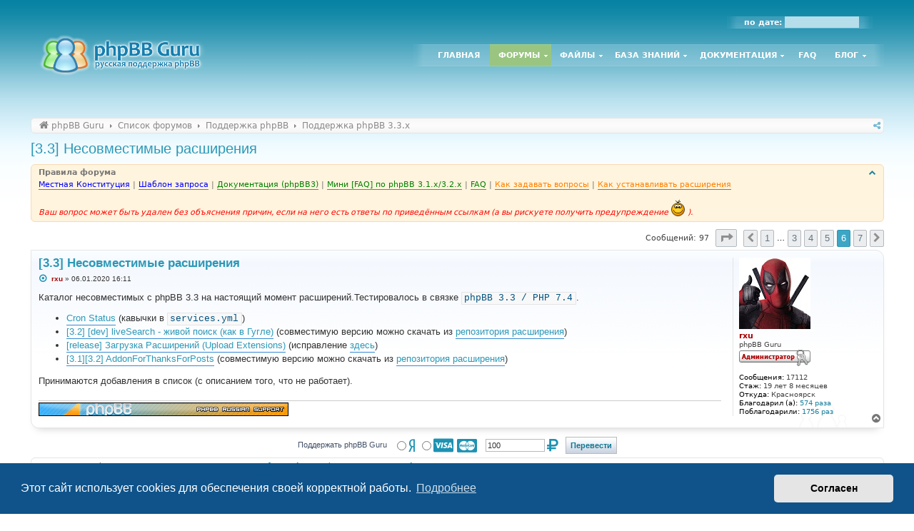

--- FILE ---
content_type: text/html; charset=UTF-8
request_url: https://www.phpbbguru.net/community/viewtopic.php?p=549746
body_size: 19772
content:
<!DOCTYPE html>
<html dir="ltr" lang="ru">
<head>
<meta charset="utf-8" />
<meta http-equiv="X-UA-Compatible" content="IE=edge">
<meta name="viewport" content="width=device-width, initial-scale=1" />
<meta name="theme-color" content="#0883a3">

<title>[3.3] Несовместимые расширения - Страница 6 - phpBB Guru - Официальная русская поддержка форума phpBB</title>

	<link rel="alternate" type="application/atom+xml" title="Канал - phpBB Guru - Официальная русская поддержка форума phpBB" href="/community/feed">		<link rel="alternate" type="application/atom+xml" title="Канал - Все форумы" href="/community/feed/forums">			<link rel="alternate" type="application/atom+xml" title="Канал - Форум - Поддержка phpBB 3.3.x" href="/community/feed/forum/74">	<link rel="alternate" type="application/atom+xml" title="Канал - Тема - [3.3] Несовместимые расширения" href="/community/feed/topic/50087">	
	<link rel="canonical" href="https://www.phpbbguru.net/community/viewtopic.php?t=50087&amp;start=75">

<!--
	phpBB style name: prosilver
	Based on style:   prosilver (this is the default phpBB3 style)
	Original author:  Tom Beddard ( http://www.subBlue.com/ )
	Modified by:
-->

<link href="./assets/css/font-awesome.min.css?assets_version=1150" rel="stylesheet">
<link href="./styles/nx_guru/theme/stylesheet.css?assets_version=1150" rel="stylesheet">
<link href="./styles/nx_guru/theme/ru/stylesheet.css?assets_version=1150" rel="stylesheet">



	<link href="./assets/cookieconsent/cookieconsent.min.css?assets_version=1150" rel="stylesheet">

<!--[if lte IE 9]>
	<link href="./styles/nx_guru/theme/tweaks.css?assets_version=1150" rel="stylesheet">
<![endif]-->


<meta name="apple-mobile-web-app-capable" content="yes">
<meta name="apple-mobile-web-app-title" content="phpBB Guru">

<link rel="manifest" href="/community/manifest" crossorigin="use-credentials">


		<link rel="shortcut icon" href="https://www.phpbbguru.net/community/ext/tatiana5/favicon/favicon.ico" />
	

<link rel="icon" sizes="192x192" href="https://www.phpbbguru.net/community/ext/tatiana5/favicon/android-chrome-192x192.png" />
<link rel="manifest" href="https://www.phpbbguru.net/community/ext/tatiana5/favicon/site.webmanifest" />
<link rel="mask-icon" href="https://www.phpbbguru.net/community/ext/tatiana5/favicon/safari-pinned-tab.svg" color="#0883a3" />
<meta name="msapplication-TileColor" content="#50a8c1" />
<meta name="msapplication-config" content="https://www.phpbbguru.net/community/ext/tatiana5/favicon/browserconfig.xml" />
				
	
		<style>
		.postbody img.postimage, .postbody a.fancybox {
			max-width: min(100%, 640px);
			max-height: 640px;
		}
	</style>
	
<link href="./ext/bb3mobi/exlinks/styles/all/theme/extlinks.css?assets_version=1150" rel="stylesheet" media="screen">
<link href="./ext/boardtools/quickreply/styles/all/theme/quickreply_main.css?assets_version=1150" rel="stylesheet" media="screen">
<link href="./ext/boardtools/quickreply/styles/all/theme/quickreply.css?assets_version=1150" rel="stylesheet" media="screen">
<link href="./ext/hammer663/BoardRules/styles/prosilver/theme/rules.css?assets_version=1150" rel="stylesheet" media="screen">
<link href="./ext/sheer/postbookmark/styles/prosilver/theme/post_bookmarks.css?assets_version=1150" rel="stylesheet" media="screen">
<link href="./ext/spaceace/ajaxchat/styles/nx_guru/theme/ajax_chat.css?assets_version=1150" rel="stylesheet" media="screen">
<link href="./ext/tatiana5/imgsliders/styles/all/theme/jquery.fancybox.min.css?assets_version=1150" rel="stylesheet" media="screen">
<link href="./ext/tatiana5/profilesideswitcher/styles/nx_guru/theme/profile_side_switcher.css?assets_version=1150" rel="stylesheet" media="screen">
<link href="./ext/tatiana5/profilesideswitcher/styles/nx_guru/theme/ru/profile_side_switcher.css?assets_version=1150" rel="stylesheet" media="screen">
<link href="./ext/tatiana5/yandexform/styles/prosilver/theme/style.css?assets_version=1150" rel="stylesheet" media="screen">
<link href="./ext/ppk/google_code_prettify/styles/all/theme/prettify.css?assets_version=1150" rel="stylesheet" media="screen">
<link href="./ext/sheer/find_by_date/styles/prosilver/theme/jquery-ui.css?assets_version=1150" rel="stylesheet" media="screen">
<link href="./ext/sheer/find_by_date/styles/nx_guru/theme/find_by_date.css?assets_version=1150" rel="stylesheet" media="screen">
<link href="./ext/sheer/post_revisions/styles/prosilver/theme/post_revisions.css?assets_version=1150" rel="stylesheet" media="screen">


<style>
	.fa-inbox::before { content: "\f0e0"; }
	.nav-footer .fa-envelope::before { content: "\f075"; }
</style>

<style>
	.msgr_profile_pm { padding-top: 3px; }
	.msgr_profile_pm i.icon { opacity: 0.7; }
	.msgr_profile_pm i.icon:not(:only-child) { font-size: 13px; }
	.msgr_profile_pm a { font-weight: normal; }
	@media (min-width: 701px) { li.msgr_profile_pm_mobile { display: none; } }
</style>

<script>
	(function(i,s,o,g,r,a,m){i['GoogleAnalyticsObject']=r;i[r]=i[r]||function(){
	(i[r].q=i[r].q||[]).push(arguments)},i[r].l=1*new Date();a=s.createElement(o),
	m=s.getElementsByTagName(o)[0];a.async=1;a.src=g;m.parentNode.insertBefore(a,m)
	})(window,document,'script','//www.google-analytics.com/analytics.js','ga');

	ga('create', 'UA-77178-1', 'auto');
	ga('send', 'pageview');
</script>

<link href="./ext/sheer/ptrequest/styles/prosilver/theme/ptrequest.css?assets_version=1150" rel="stylesheet">

</head>
<body id="phpbb" class="nojs notouch section-viewtopic ltr ">


<div id="wrap" class="wrap">
	<a id="top" class="top-anchor" accesskey="t"></a>
	<div id="page-header">
		<div class="headerbar" role="banner">
						<div class="inner">

			<div id="site-description" class="site-description">
				<a id="logo" class="logo" href="https://www.phpbbguru.net" title="phpBB Guru"><img src="./styles/nx_guru/theme/images/site_logo.png" /></a>
				<h1>phpBB Guru - Официальная русская поддержка форума phpBB</h1>
				<p>скачать русский перевод, моды, скины и стили для phpBB, phpBB3</p>
				<p class="skiplink"><a href="#start_here">Пропустить</a></p>
			</div>

			<script type="text/javascript">
// <![CDATA[
function changeSearchType(btn, cookie) {
	if (cookie == 'search-s') return;

	var s = document.getElementById('nx-search-box');
	if (!s) return;

	if (typeof sf_default == 'undefined') sf_default = s.innerHTML;

	var txt = document.getElementById('nx-keywords').value;

	if (cookie == 'search-y' || (!cookie && s.className == 'search-s')) {
		btn.style.backgroundPosition = '0 -17px';
		if (!cookie) btn.title = 'Поиск с помощью Яндекса';
		s.className = 'search-y';
		s.innerHTML = '<form id="search-form" action="https://yandex.ru/yandsearch"><fieldset><input type="text" name="text" id="nx-keywords" maxlength="400" /><input type="hidden" name="site" value="www.phpbbguru.net" /></fieldset></form>';
	}
	else if (cookie == 'search-g' || s.className == 'search-y') {
		btn.style.backgroundPosition = '0 -34px';
		if (!cookie) btn.title = 'Поиск с помощью Google';
		s.className = 'search-g';
		s.innerHTML = '<form id="search-form" action="https://www.google.com/search"><fieldset><input type="text" name="q" id="nx-keywords" maxlength="400" /><input type="hidden" name="domains" value="www.phpbbguru.net" /><input type="hidden" name="sitesearch" value="www.phpbbguru.net" /></fieldset></form>';
	}
	else {
		btn.style.backgroundPosition = '0 0';
		btn.title = 'Внутренний поиск';
		s.className = 'search-s';
		s.innerHTML = sf_default;
	}

	document.getElementById('nx-keywords').value = txt;
	localStorage['search_type'] = s.className;
//	Cookie.set('search_type', s.className, {duration: 365, path: '/'});
}
</script>

<div id="nx-sh">
	<div id="nx-usertoolswrap">
		<div id="nx-usertools">

		
						<div class="find">по дате: <input id="datepicker" type="text" class="inputbox"></div>
		</div>

	</div><!-- /#nx-usertoolswrap -->

	<div id="nx-mainnav">
		<ul class="nx-clearfix nx-cssmenu">
	<li class=""><a id="menu1" class="" href="/">Главная</a></li>
	<li class="havechild active"><a id="menu19" href="/community/">Форумы</a>
	<ul style="height: 0px; left: -999em;">
		<li><a id="menu36" href="/community/search.php?search_id=active_topics">Активные темы</a></li>
		<li><a id="menu37" href="/community/search.php?search_id=newposts">Новые сообщения</a></li>
		<li><a id="menu38" href="/community/search.php?search_id=unreadposts">Непрочитанные сообщения</a></li>
		<li><a id="menu39" href="/community/search.php?search_id=unanswered">Сообщения без ответов</a></li>
		<li><a id="menu40" href="/community/search.php?search_id=egosearch">Ваши сообщения</a></li>
		<li><a id="menu42" href="/community/faq.php">FAQ</a></li>
		<li><a id="menu35" href="/community/rules/">Правила</a></li>
	</ul>
	</li>
	<li class="havechild"><a id="menu2" href="/files/">Файлы</a>
	<ul style="height: 0px; left: -999em;">
		<li class="havesubchild"><a id="menu3" href="/files/base/">Базовый пакет</a>
			<ul style="width: 0px; left: -999em;">
				<li><a href="/files/category/15">Неподдерживаемые версии</a></li>
			</ul>
		</li>
				<li><a href="/files/category/13">Расширения</a></li>
		<li><a id="menu5" href="/files/styles/">Стили</a>
				<li class="havesubchild"><a id="menu62" href="/files/images/">Изображения</a>
		<ul style="width: 0px; left: -999em;">
			<li><a id="menu63" href="/files/images/smilies/">Смайлики</a></li>
			<li><a id="menu64" href="/files/images/ranks/">Картинки званий</a></li>
		</ul>
		</li>
	</ul>
	</li>
	<li class="havechild"><a id="menu6" href="/kb/">База знаний</a>
	<ul style="height: 0px; left: -999em;">
		<li><a id="menu7" href="/kb/modding/">Модификация</a></li>
		<li><a id="menu8" href="/kb/styling/">Стилизация</a></li>
		<li><a id="menu9" href="/kb/administration/">Администрирование</a></li>
		<li><a id="menu55" href="/kb/protect/">Защита</a></li>
		<li class="havesubchild"><a id="menu57" href="/database/">База данных</a>
		<ul style="width: 0px; left: -999em;">
			<li><a id="menu66" href="/database/tools/">Инструментарий БД</a></li>
			<li><a id="menu65" href="/database/tables/">Таблицы БД phpBB3</a></li>
		</ul>
		</li>
		<li class="havesubchild"><a id="menu41" href="/useful/">Полезные сведения</a>
		<ul style="width: 0px; left: -999em;">
			<li><a id="menu68" href="/useful/general/">Общие данные</a></li>
			<li><a id="menu67" href="/useful/codebook/">Справочник кодера</a></li>
		</ul>
		</li>
	</ul>
	</li>
	<li class="havechild"><a id="menu10" href="/documentation/">Документация</a>
	<ul style="height: 0px; left: -999em;">
		<li><a id="menu11" href="/documentation/install/">Установка phpBB</a></li>
		<li><a id="menu12" href="/documentation/upgrade/">Обновление phpBB</a></li>
		<li><a id="menu13" href="/documentation/admin/">Администратору</a></li>
		<li><a id="menu14" href="/documentation/moderator/">Модератору</a></li>
		<li><a id="menu15" href="/documentation/user/">Пользователю</a></li>
		<li><a id="menu16" href="/documentation/glossary/">Список терминов</a></li>
	</ul>
	</li>
	<li><a id="menu17" href="/community/help/guru">FAQ</a></li>
	<li class="havechild"><a id="menu18" href="/blog/">Блог</a>
	<ul style="height: 0px; left: -999em;">
		<li><a id="menu20" href="/blog/">Новости</a></li>
		<li><a id="menu21" href="/blog/announces/">Анонсы</a></li>
		<li><a id="menu22" href="/blog/misc/">Разное</a></li>
	</ul>
	</li>
</ul>
	</div>
</div>

			</div>
					</div>
				<div class="nx-navbar" role="navigation">
	<div class="inner">
		<ul id="nav-breadcrumbs" class="nav-breadcrumbs linklist" role="menubar">
										
			<li class="breadcrumbs" itemscope itemtype="https://schema.org/BreadcrumbList">
	
									<span class="crumb" itemtype="https://schema.org/ListItem" itemprop="itemListElement" itemscope><a itemprop="item" href="https://www.phpbbguru.net" data-navbar-reference="home"><i class="icon fa-home fa-fw" aria-hidden="true"></i><span itemprop="name">phpBB Guru</span></a><meta itemprop="position" content="1" /></span>
					
									<span class="crumb" itemtype="https://schema.org/ListItem" itemprop="itemListElement" itemscope><a itemprop="item" href="./index.php" accesskey="h" data-navbar-reference="index"><span itemprop="name">Список форумов</span></a><meta itemprop="position" content="2" /></span>
	
															
										<span class="crumb" itemtype="https://schema.org/ListItem" itemprop="itemListElement" itemscope data-forum-id="52"><a itemprop="item" href="./viewforum.php?f=52"><span itemprop="name">Поддержка phpBB</span></a><meta itemprop="position" content="3" /></span>
																				
										<span class="crumb" itemtype="https://schema.org/ListItem" itemprop="itemListElement" itemscope data-forum-id="74"><a itemprop="item" href="./viewforum.php?f=74"><span itemprop="name">Поддержка phpBB 3.3.x</span></a><meta itemprop="position" content="4" /></span>
										
							</li>
			
						<li id="quick-links" class="nav-icon quick-links rightside dropdown-container responsive-menu hidden" data-skip-responsive="true">
				<a href="#" class="dropdown-trigger"><span>Ссылки</span></a>
				<div class="dropdown">
					<div class="pointer"><div class="pointer-inner"></div></div>
					<ul class="dropdown-contents" role="menu">
						
						
												<li class="separator"></li>

											</ul>
				</div>
			</li>
						<li id="btn-bookmarks" class="nav-icon dropdown-container rightside" data-skip-responsive="true">
				<a title="Поделиться" href="#" class="dropdown-trigger"><span>Поделиться</span></a>
				<div class="dropdown hidden">
					<div class="pointer"><div class="pointer-inner"></div></div>
					<ul class="dropdown-contents" role="menu">
					</ul>
				</div>
			</li>
			
										
			
					</ul>
	</div>
</div>
	</div>

	 
	<a id="start_here" class="anchor"></a>
	<div id="page-body" class="page-body" role="main">
		
		
<h2 class="topic-title"><a href="./viewtopic.php?t=50087&amp;start=75">[3.3] Несовместимые расширения</a></h2>
	<!-- NOTE: remove the style="display: none" when you want to have the forum description on the topic body -->
<div style="display: none !important;">Проблемы с установкой или работой phpBB 3.3.x? Получите помощь здесь!<br /></div>

	<div class="rules">
		<div class="inner">

					<strong>Правила форума</strong><br />
			<a href="https://www.phpbbguru.net/community/rules/" class="postlink"><span style="color:#0000FF">Местная Конституция</span></a> | <a href="https://www.phpbbguru.net/community/viewtopic.php?t=4043" class="postlink"><span style="color:#0000FF">Шаблон запроса</span></a> | <a href="https://www.phpbbguru.net/documentation/" class="postlink"><span style="color:#008000">Документация (phpBB3)</span></a> | <a href="https://www.phpbbguru.net/community/viewtopic.php?t=43463" class="postlink"><span style="color:#008000">Мини [FAQ] по phpBB 3.1.x/3.2.x</span></a> | <a href="https://www.phpbbguru.net/community/help/guru" class="postlink"><span style="color:#008000">FAQ</span></a> | <a href="https://sitengine.ru/smart-question-ru.html" class="postlink" onclick="this.target='_blank';"><span style="color:#FF8000">Как задавать вопросы</span></a> | <a href="https://www.phpbbguru.net/community/viewtopic.php?f=66&amp;t=42552&amp;p=442727#p442727" class="postlink"><span style="color:#FF8000">Как устанавливать расширения</span></a><br>
<br>
<span style="color:#FF0000"><em class="text-italics">Ваш вопрос может быть удален без объяснения причин, если на него есть ответы по приведённым ссылкам (а вы рискуете получить предупреждение <img class="smilies" src="./images/smilies/icon_e_wink.gif" width="21" height="25" alt=";)" title="Подмигивает"> ).</em></span>
		
		</div>
	</div>

<div class="action-bar bar-top">
		
	
				
	
			<div class="pagination">
			Сообщений: 97
							<ul>
	<li class="dropdown-container dropdown-button-control dropdown-page-jump page-jump">
		<a class="button button-icon-only dropdown-trigger" href="#" title="Щёлкните для перехода на страницу…" role="button"><i class="icon fa-level-down fa-rotate-270" aria-hidden="true"></i><span class="sr-only">Страница <strong>6</strong> из <strong>7</strong></span></a>
		<div class="dropdown">
			<div class="pointer"><div class="pointer-inner"></div></div>
			<ul class="dropdown-contents">
				<li>Перейти на страницу:</li>
				<li class="page-jump-form">
					<input type="number" name="page-number" min="1" max="999999" title="Введите номер страницы, на которую хотите перейти" class="inputbox tiny" data-per-page="15" data-base-url=".&#x2F;viewtopic.php&#x3F;t&#x3D;50087" data-start-name="start" />
					<input class="button2" value="Перейти" type="button" />
				</li>
			</ul>
		</div>
	</li>
			<li class="arrow previous"><a class="button button-icon-only" href="./viewtopic.php?t=50087&amp;start=60" rel="prev" role="button"><i class="icon fa-chevron-left fa-fw" aria-hidden="true"></i><span class="sr-only">Пред.</span></a></li>
				<li><a class="button" href="./viewtopic.php?t=50087" role="button">1</a></li>
			<li class="ellipsis" role="separator"><span>…</span></li>
				<li><a class="button" href="./viewtopic.php?t=50087&amp;start=30" role="button">3</a></li>
				<li><a class="button" href="./viewtopic.php?t=50087&amp;start=45" role="button">4</a></li>
				<li><a class="button" href="./viewtopic.php?t=50087&amp;start=60" role="button">5</a></li>
			<li class="active"><span>6</span></li>
				<li><a class="button" href="./viewtopic.php?t=50087&amp;start=90" role="button">7</a></li>
				<li class="arrow next"><a class="button button-icon-only" href="./viewtopic.php?t=50087&amp;start=90" rel="next" role="button"><i class="icon fa-chevron-right fa-fw" aria-hidden="true"></i><span class="sr-only">След.</span></a></li>
	</ul>
					</div>
		</div>




	<div id="qr_posts">
<div class="post-container">
		<div id="p542328" class="post has-profile bg2">
		<div class="inner">

		<dl class="postprofile" id="profile542328">
			<dt class="has-profile-rank has-avatar">
				<div class="avatar-container">
																<span class="avatar"><img class="avatar" src="./download/file.php?avatar=5696_1475303140.jpg" width="100" height="100" alt="Аватара пользователя" /></span>														</div>
								<strong><span style="color: #AA0000;" class="username-coloured">rxu</span></strong>							</dt>

						<dd class="profile-rank">phpBB Guru<br /><img src="./images/ranks/Admin.gif" alt="phpBB Guru" title="phpBB Guru" /></dd>			
		<dd class="profile-posts"><strong>Сообщения:</strong> 17112</dd>		<dd class="profile-joined"><strong>Стаж:</strong> <span title="Зарегистрирован: 12.05.2006 18:16">19 лет 8 месяцев</span></dd>		
		
																<dd class="profile-custom-field profile-phpbb_location"><strong>Откуда:</strong> Красноярск</dd>
												    <dd class="profile-posts" data-user-give-id="5696"><strong>Благодарил&nbsp;(а):</strong> <a href="/community/thankslist/givens/5696/true">574 раза</a></dd>
    <dd class="profile-posts" data-user-receive-id="5696"><strong>Поблагодарили:</strong> <a href="/community/thankslist/givens/5696/false">1756 раз</a></dd>

						
		</dl>

		<div class="postbody">
						<div id="post_content542328">

					<h3 class="first">
						<a href="./viewtopic.php?p=542328#p542328">[3.3] Несовместимые расширения</a>
		</h3>

								
						<p class="author">
									<span><i class="icon fa-dot-circle-o fa-fw icon-blue icon-md" aria-hidden="true"></i><span class="sr-only">Сообщение</span></span>
								<span class="responsive-hide"> <strong><span style="color: #AA0000;" class="username-coloured">rxu</span></strong> &raquo; </span><time datetime="2020-01-06T13:11:58+00:00">06.01.2020 16:11</time>
			</p>
			
			
			
			
			<div class="content">Каталог несовместимых с phpBB 3.3 на настоящий момент расширений.Тестировалось в связке <span class="inlinecodebox"><code>phpBB 3.3 / PHP 7.4</code></span>.<br>

<ul style="list-style-type:0">
<li> <a href="https://www.phpbbguru.net/community/viewtopic.php?f=64&amp;t=43365" class="postlink">Cron Status</a> (кавычки в <span class="inlinecodebox"><code>services.yml</code></span>)</li>
<li> <a href="https://www.phpbbguru.net/community/viewtopic.php?f=64&amp;t=45700" class="postlink">[3.2] [dev] liveSearch - живой поиск (как в Гугле)</a> (совместимую версию можно скачать из <a href="https://github.com/alg5/liveSearch/tree/dev_3.2.x" class="postlink" onclick="this.target='_blank';">репозитория расширения</a>)</li>
<li> <a href="https://www.phpbbguru.net/community/viewtopic.php?f=64&amp;t=42361" class="postlink">[release] Загрузка Расширений (Upload Extensions)</a> (исправление <a href="https://www.phpbbguru.net/community/viewtopic.php?p=542820#p542820" class="postlink">здесь</a>)</li>
<li> <a href="https://www.phpbbguru.net/community/viewtopic.php?f=64&amp;t=42994" class="postlink">[3.1][3.2] AddonForThanksForPosts</a> (совместимую версию можно скачать из <a href="https://github.com/alg5/addonforthanksforposts/tree/dev_3.2.x" class="postlink" onclick="this.target='_blank';">репозитория расширения</a>)</li>
</ul>

Принимаются добавления в список (с описанием того, что не работает).</div>

			
			
									
						<div id='list_thanks542328'>
</div>
<div id='div_post_reput542328'>
</div>

							<div id="sig542328" class="signature"><a href="http://phpbbguru.net/community/" class="postlink"><img src="https://rxu.phpbbguru.net/download/file.php?id=19" class="postimage" alt="Изображение"></a></div>			
						</div>

		</div>

				<div class="back2top">
						<a href="#top" class="top" title="Вернуться к началу">
				<i class="icon fa-chevron-circle-up fa-fw icon-gray" aria-hidden="true"></i>
				<span class="sr-only">Вернуться к началу</span>
			</a>
					</div>
		
		</div>
	</div>

	<pre id="qr_author_p542328" style="display: none;" data-id="5696">rxu</pre>
</div>
<form method="POST" action="https://yoomoney.ru/quickpay/confirm.xml" class="yandexpayment">
    <fieldset class="submit-buttons">
		<div>
			<input type="hidden" name="receiver" value="41001190634037">
			<input type="hidden" name="quickpay-form" value="donate">
						<label>
				<input type="hidden" name="targets" value="Поддержать phpBB Guru">
				Поддержать phpBB Guru
			</label>
					</div>

		<div>
			<label>
				<input type="radio" name="paymentType" value="PC" title="ЮMoney"><span>ЮMoney</span>
				<i aria-hidden="true" class="icon fab fa-yandex fa-2x icon-blue" title="ЮMoney"></i>
			</label>
			<label>
				<input type="radio" name="paymentType" value="AC" title="Банковской картой">
				<i aria-hidden="true" class="icon fa-cc-visa fa-2x icon-blue" title="Банковской картой"></i>
				<i aria-hidden="true" class="icon fa-cc-mastercard fa-2x icon-blue" title="Банковской картой"></i>
				<span>Банковской картой</span>
			</label>
		</div>

		<label>
			<input name="sum" value="100" data-type="number" class="inputbox" step="10" min="0" type="number">
			<i aria-hidden="true" class="icon fa-ruble-sign fa-2x icon-blue" title="рублей"></i>
		</label>

					<input type="hidden" name="formcomment" value="Поддержать phpBB Guru">
			<input type="hidden" name="short-dest" value="Поддержать phpBB Guru">
			<input type="hidden" name="comment" value="Сlaude [AI Bot]">
		
		<input type="hidden" name="successURL" value="https://www.phpbbguru.net/community/viewtopic.php?t=50087&amp;start=75">

		<input class="button1" type="submit" name="submit" value="Перевести" />
	</fieldset>
</form>
	<div class="post-container">
	<div class="panel">
		<div class="inner">Перенесено из форума <strong><a href="./viewforum.php?f=64">Анонсы и поддержка расширений для phpBB</a></strong> в форум <strong><a href="./viewforum.php?f=74">Поддержка phpBB 3.3.x</a></strong> 12.01.2020 10:47 модератором <strong><span style="color: #AA0000;" class="username-coloured">rxu</span></strong></div>
	</div>

	<hr class="divider" />
		<div id="p549679" class="post has-profile bg1">
		<div class="inner">

		<dl class="postprofile" id="profile549679">
			<dt class="has-profile-rank no-avatar">
				<div class="avatar-container">
																			</div>
								<strong><span class="username">Triniti</span></strong>							</dt>

						<dd class="profile-rank">phpBB 2.0.3</dd>			
		<dd class="profile-posts"><strong>Сообщения:</strong> 350</dd>		<dd class="profile-joined"><strong>Стаж:</strong> <span title="Зарегистрирован: 03.07.2013 15:36">12 лет 6 месяцев</span></dd>		
		
						    <dd class="profile-posts" data-user-give-id="42982"><strong>Благодарил&nbsp;(а):</strong> <a href="/community/thankslist/givens/42982/true">65 раз</a></dd>
    <dd class="profile-posts" data-user-receive-id="42982"></dd>

						
		</dl>

		<div class="postbody">
						<div id="post_content549679">

					<h3 >
						<a href="./viewtopic.php?p=549679#p549679">Re: [3.3] Несовместимые расширения</a>
		</h3>

								
						<p class="author">
									<span><i class="icon fa-dot-circle-o fa-fw icon-blue icon-md" aria-hidden="true"></i><span class="sr-only">Сообщение</span></span>
								<span class="responsive-hide"> <strong><span class="username">Triniti</span></strong> &raquo; </span><time datetime="2021-01-30T20:36:12+00:00">30.01.2021 23:36</time>
			</p>
			
			
			
			
			<div class="content">Спасибо. А где скачать 42-й ?</div>

			
			
									
						<div id='list_thanks549679'>
</div>
<div id='div_post_reput549679'>
</div>

										
						</div>

		</div>

				<div class="back2top">
						<a href="#top" class="top" title="Вернуться к началу">
				<i class="icon fa-chevron-circle-up fa-fw icon-gray" aria-hidden="true"></i>
				<span class="sr-only">Вернуться к началу</span>
			</a>
					</div>
		
		</div>
	</div>

	<pre id="qr_author_p549679" style="display: none;" data-id="42982">Triniti</pre>
</div>
	<div class="post-container">
		<div id="p549683" class="post has-profile bg2">
		<div class="inner">

		<dl class="postprofile" id="profile549683">
			<dt class="has-profile-rank has-avatar">
				<div class="avatar-container">
																<span class="avatar"><img class="avatar" src="./download/file.php?avatar=48638_1534083962.jpg" width="100" height="89" alt="Аватара пользователя" /></span>														</div>
								<strong><span style="color: #006633;" class="username-coloured">ronim</span></strong>							</dt>

						<dd class="profile-rank">Модератор<br /><img src="./images/ranks/moderator.gif" alt="Модератор" title="Модератор" /></dd>			
		<dd class="profile-posts"><strong>Сообщения:</strong> 981</dd>		<dd class="profile-joined"><strong>Стаж:</strong> <span title="Зарегистрирован: 10.01.2018 20:24">8 лет</span></dd>		
		
																<dd class="profile-custom-field profile-phpbb_location"><strong>Откуда:</strong> Таллин ,Эстония</dd>
							    <dd class="profile-posts" data-user-give-id="48638"><strong>Благодарил&nbsp;(а):</strong> <a href="/community/thankslist/givens/48638/true">164 раза</a></dd>
    <dd class="profile-posts" data-user-receive-id="48638"><strong>Поблагодарили:</strong> <a href="/community/thankslist/givens/48638/false">163 раза</a></dd>

						
		</dl>

		<div class="postbody">
						<div id="post_content549683">

					<h3 >
						<a href="./viewtopic.php?p=549683#p549683">Re: [3.3] Несовместимые расширения</a>
		</h3>

								
						<p class="author">
									<span><i class="icon fa-dot-circle-o fa-fw icon-blue icon-md" aria-hidden="true"></i><span class="sr-only">Сообщение</span></span>
								<span class="responsive-hide"> <strong><span style="color: #006633;" class="username-coloured">ronim</span></strong> &raquo; </span><time datetime="2021-01-30T20:50:07+00:00">30.01.2021 23:50</time>
			</p>
			
			
			
			
			<div class="content"><span style="font-weight: bold;">Triniti</span>, вот тут <a href="https://www.phpbbguru.net/community/viewtopic.php?t=49868&amp;start=60" class="postlink">viewtopic.php?t=49868&amp;start=60</a></div>

			
			
									
						<div id='list_thanks549683'>
</div>
<div id='div_post_reput549683'>
</div>

							<div id="sig549683" class="signature">Если ты не видишь проблем на форуме , но это не значить что их  там нет</div>			
						</div>

		</div>

				<div class="back2top">
						<a href="#top" class="top" title="Вернуться к началу">
				<i class="icon fa-chevron-circle-up fa-fw icon-gray" aria-hidden="true"></i>
				<span class="sr-only">Вернуться к началу</span>
			</a>
					</div>
		
		</div>
	</div>

	<pre id="qr_author_p549683" style="display: none;" data-id="48638">ronim</pre>
</div>
	<div class="post-container">
		<div id="p549685" class="post has-profile bg1">
		<div class="inner">

		<dl class="postprofile" id="profile549685">
			<dt class="has-profile-rank has-avatar">
				<div class="avatar-container">
																<span class="avatar"><img class="avatar" src="./download/file.php?avatar=40419_1411052305.png" width="100" height="100" alt="Аватара пользователя" /></span>														</div>
								<strong><span class="username">hd321kbps</span></strong>							</dt>

						<dd class="profile-rank">phpBB 2.0.3</dd>			
		<dd class="profile-posts"><strong>Сообщения:</strong> 366</dd>		<dd class="profile-joined"><strong>Стаж:</strong> <span title="Зарегистрирован: 30.03.2012 18:45">13 лет 9 месяцев</span></dd>		
		
																					<dd class="profile-custom-field profile-phpbb_location"><strong>Откуда:</strong> Россия, Крым, Армянск</dd>
																						    <dd class="profile-posts" data-user-give-id="40419"><strong>Благодарил&nbsp;(а):</strong> <a href="/community/thankslist/givens/40419/true">191 раз</a></dd>
    <dd class="profile-posts" data-user-receive-id="40419"><strong>Поблагодарили:</strong> <a href="/community/thankslist/givens/40419/false">346 раз</a></dd>

						
		</dl>

		<div class="postbody">
						<div id="post_content549685">

					<h3 >
						<a href="./viewtopic.php?p=549685#p549685">Re: [3.3] Несовместимые расширения</a>
		</h3>

								
						<p class="author">
									<span><i class="icon fa-dot-circle-o fa-fw icon-blue icon-md" aria-hidden="true"></i><span class="sr-only">Сообщение</span></span>
								<span class="responsive-hide"> <strong><span class="username">hd321kbps</span></strong> &raquo; </span><time datetime="2021-01-30T21:34:11+00:00">31.01.2021 0:34</time>
			</p>
			
			
			
			
			<div class="content"><blockquote cite="./viewtopic.php?p=549670#p549670"><div><cite><a href="./memberlist.php?mode=viewprofile&amp;u=40419">hd321kbps</a> писал(а): <a href="./viewtopic.php?p=549670#p549670" aria-label="Просмотреть процитированное сообщение" data-post-id="549670" onclick="if(document.getElementById(hash.substr(1)))href=hash"><i class="icon fa-arrow-circle-up fa-fw" aria-hidden="true"></i></a><span class="responsive-hide">30.01.2021 23:06</span></cite>
Contact Admin 1.3.7 на php8 не открывается страница настроек в админке. В остальном форма работает.
</div></blockquote>
Работает страница. Это я что-то с ServiceWorker накрутил.</div>

			
			
									
						<div id='list_thanks549685'>
</div>
<div id='div_post_reput549685'>
</div>

										
						</div>

		</div>

				<div class="back2top">
						<a href="#top" class="top" title="Вернуться к началу">
				<i class="icon fa-chevron-circle-up fa-fw icon-gray" aria-hidden="true"></i>
				<span class="sr-only">Вернуться к началу</span>
			</a>
					</div>
		
		</div>
	</div>

	<pre id="qr_author_p549685" style="display: none;" data-id="40419">hd321kbps</pre>
</div>
	<div class="post-container">
		<div id="p549687" class="post has-profile bg2">
		<div class="inner">

		<dl class="postprofile" id="profile549687">
			<dt class="has-profile-rank has-avatar">
				<div class="avatar-container">
																<span class="avatar"><img class="avatar" src="./download/file.php?avatar=28906_1259098015.gif" width="49" height="85" alt="Аватара пользователя" /></span>														</div>
								<strong><span style="color: #000000;" class="username-coloured">Sheer</span></strong>							</dt>

						<dd class="profile-rank">Former team member</dd>			
		<dd class="profile-posts"><strong>Сообщения:</strong> 12113</dd>		<dd class="profile-joined"><strong>Стаж:</strong> <span title="Зарегистрирован: 18.02.2007 19:01">18 лет 11 месяцев</span></dd>		
		
											<dd class="profile-custom-field profile-phpbb_location"><strong>Откуда:</strong> Калининград не Кенигсберг</dd>
												    <dd class="profile-posts" data-user-give-id="28906"><strong>Благодарил&nbsp;(а):</strong> <a href="/community/thankslist/givens/28906/true">36 раз</a></dd>
    <dd class="profile-posts" data-user-receive-id="28906"><strong>Поблагодарили:</strong> <a href="/community/thankslist/givens/28906/false">1526 раз</a></dd>

						
		</dl>

		<div class="postbody">
						<div id="post_content549687">

					<h3 >
						<a href="./viewtopic.php?p=549687#p549687">Re: [3.3] Несовместимые расширения</a>
		</h3>

								
						<p class="author">
									<span><i class="icon fa-dot-circle-o fa-fw icon-blue icon-md" aria-hidden="true"></i><span class="sr-only">Сообщение</span></span>
								<span class="responsive-hide"> <strong><span style="color: #000000;" class="username-coloured">Sheer</span></strong> &raquo; </span><time datetime="2021-01-31T07:11:08+00:00">31.01.2021 10:11</time>
			</p>
			
			
			
			
			<div class="content"><blockquote cite="./viewtopic.php?p=549671#p549671"><div><cite><a href="./memberlist.php?mode=viewprofile&amp;u=42982">Triniti</a> писал(а): <a href="./viewtopic.php?p=549671#p549671" aria-label="Просмотреть процитированное сообщение" data-post-id="549671" onclick="if(document.getElementById(hash.substr(1)))href=hash"><i class="icon fa-arrow-circle-up fa-fw" aria-hidden="true"></i></a><span class="responsive-hide">30.01.2021 23:14</span></cite>
Что делать, чтобы включить
</div></blockquote>Прочитать текст ошибки и исправить ее.<br>
Как исправить в ЭТОЙ теме написано не один раз.<br>
Поиск по конференции: <a href="search.php?keywords=cannot start a plain scalar&amp;terms=all&amp;author=&amp;sc=1&amp;sf=all&amp;sr=posts&amp;sk=t&amp;sd=d&amp;st=0&amp;ch=300&amp;t=0&amp;submit=%D0%9F%D0%BE%D0%B8%D1%81%D0%BA">cannot start a plain scalar</a></div>

			
			
									
						<div id='list_thanks549687'>
</div>
<div id='div_post_reput549687'>
</div>

							<div id="sig549687" class="signature"><img src="https://rxu.phpbbguru.net/download/file.php?id=19" class="postimage" alt="Изображение"><br>
<a href="https://www.phpbbguru.net/community/topic5543.html#p50273" class="postlink">Общие ошибки новичков (07.11.2005)</a> &amp; <a href="http://segfault.kiev.ua/smart-questions-ru.html" class="postlink" onclick="this.target='_blank';">Как задавать вопросы</a><br>
<a href="https://www.phpbbguru.net/community/viewtopic.php?f=66&amp;t=43463#p454481" class="postlink">Мини FAQ</a><br>
<span style="color:#FF0000">Если ничто другое не помогает, прочтите, наконец, инструкцию!</span><br>
<span style="font-size: 80%; line-height: normal">"Никакая инструкция не может перечислить всех обязанностей должностного лица, предусмотреть все отдельные случаи и дать вперёд соответствующие указания, а поэтому господа инженеры должны проявить инициативу и, руководствуясь знаниями своей специальности и пользой дела, принять все усилия для оправдания своего назначения".</span><br>
<span style="font-size: 50%; line-height: normal">Циркуляр Морского технического комитета №15 от 29.11.1910 г.</span></div>			
						</div>

		</div>

				<div class="back2top">
						<a href="#top" class="top" title="Вернуться к началу">
				<i class="icon fa-chevron-circle-up fa-fw icon-gray" aria-hidden="true"></i>
				<span class="sr-only">Вернуться к началу</span>
			</a>
					</div>
		
		</div>
	</div>

	<pre id="qr_author_p549687" style="display: none;" data-id="28906">Sheer</pre>
</div>
	<div class="post-container">
		<div id="p549691" class="post has-profile bg1">
		<div class="inner">

		<dl class="postprofile" id="profile549691">
			<dt class="has-profile-rank no-avatar">
				<div class="avatar-container">
																			</div>
								<strong><span class="username">Triniti</span></strong>							</dt>

						<dd class="profile-rank">phpBB 2.0.3</dd>			
		<dd class="profile-posts"><strong>Сообщения:</strong> 350</dd>		<dd class="profile-joined"><strong>Стаж:</strong> <span title="Зарегистрирован: 03.07.2013 15:36">12 лет 6 месяцев</span></dd>		
		
						    <dd class="profile-posts" data-user-give-id="42982"><strong>Благодарил&nbsp;(а):</strong> <a href="/community/thankslist/givens/42982/true">65 раз</a></dd>
    <dd class="profile-posts" data-user-receive-id="42982"></dd>

						
		</dl>

		<div class="postbody">
						<div id="post_content549691">

					<h3 >
						<a href="./viewtopic.php?p=549691#p549691">Re: [3.3] Несовместимые расширения</a>
		</h3>

								
						<p class="author">
									<span><i class="icon fa-dot-circle-o fa-fw icon-blue icon-md" aria-hidden="true"></i><span class="sr-only">Сообщение</span></span>
								<span class="responsive-hide"> <strong><span class="username">Triniti</span></strong> &raquo; </span><time datetime="2021-01-31T08:19:35+00:00">31.01.2021 11:07</time>
			</p>
			
			
			
			
			<div class="content">Спасибо, попробую. Но еще до этого решила удалить, пока программно, без удаления файлов, все расширения. И удалила, в админке. С тем чтобы установить уже новые версии расширений.<br>
Попробую начать с Антибота тогда, снова его установить (тогда получается прежнюю версию) и вчитаться в текст ошибки .<br>
<br>
<span style="font-size: 85%; line-height: normal"><span style="color:green">Отправлено спустя     11 минут 59 секунд:</span></span>
 <blockquote cite="./viewtopic.php?p=549690#p549690"><div><cite><a href="./memberlist.php?mode=viewprofile&amp;u=28906">Sheer</a> писал(а): <a href="./viewtopic.php?p=549690#p549690" aria-label="Просмотреть процитированное сообщение" data-post-id="549690" onclick="if(document.getElementById(hash.substr(1)))href=hash"><i class="icon fa-arrow-circle-up fa-fw" aria-hidden="true"></i></a><span class="responsive-hide">31.01.2021 11:07</span></cite>
Triniti писал(а): ↑24 минуты назад<br>
из-за ошибки scalar мне пришлось пока программно удалить все расширения<br>
С таким подходом лучше сразу удалить форум вместо того, чтобы внести элементарные правки в соответствующий .yml файл. А в какой у вас на скрине написано.<br>
Установите расширение Extensions .yml check и оно подскажет что и где заменить.
</div></blockquote>
Вижу, там действительно написано, что нужно что-то исправить в этом файле. Но что?<br>
При указанном поиске по конференции, почти по первой сслыке<br>
<a href="https://www.phpbbguru.net/community/viewtopic.php?p=549601#p549601" class="postlink">Re: После обновления сообщение в админке</a><br>
вы советуете всё же установить новую версию расширения.<br>
Так исправлять или лучше новую установить?</div>

			
			
									
						<div id='list_thanks549691'>
</div>
<div id='div_post_reput549691'>
</div>

										
						</div>

		</div>

				<div class="back2top">
						<a href="#top" class="top" title="Вернуться к началу">
				<i class="icon fa-chevron-circle-up fa-fw icon-gray" aria-hidden="true"></i>
				<span class="sr-only">Вернуться к началу</span>
			</a>
					</div>
		
		</div>
	</div>

	<pre id="qr_author_p549691" style="display: none;" data-id="42982">Triniti</pre>
</div>
	<div class="post-container">
		<div id="p549694" class="post has-profile bg2">
		<div class="inner">

		<dl class="postprofile" id="profile549694">
			<dt class="has-profile-rank has-avatar">
				<div class="avatar-container">
																<span class="avatar"><img class="avatar" src="./download/file.php?avatar=28906_1259098015.gif" width="49" height="85" alt="Аватара пользователя" /></span>														</div>
								<strong><span style="color: #000000;" class="username-coloured">Sheer</span></strong>							</dt>

						<dd class="profile-rank">Former team member</dd>			
		<dd class="profile-posts"><strong>Сообщения:</strong> 12113</dd>		<dd class="profile-joined"><strong>Стаж:</strong> <span title="Зарегистрирован: 18.02.2007 19:01">18 лет 11 месяцев</span></dd>		
		
											<dd class="profile-custom-field profile-phpbb_location"><strong>Откуда:</strong> Калининград не Кенигсберг</dd>
												    <dd class="profile-posts" data-user-give-id="28906"><strong>Благодарил&nbsp;(а):</strong> <a href="/community/thankslist/givens/28906/true">36 раз</a></dd>
    <dd class="profile-posts" data-user-receive-id="28906"><strong>Поблагодарили:</strong> <a href="/community/thankslist/givens/28906/false">1526 раз</a></dd>

						
		</dl>

		<div class="postbody">
						<div id="post_content549694">

					<h3 >
						<a href="./viewtopic.php?p=549694#p549694">Re: [3.3] Несовместимые расширения</a>
		</h3>

								
						<p class="author">
									<span><i class="icon fa-dot-circle-o fa-fw icon-blue icon-md" aria-hidden="true"></i><span class="sr-only">Сообщение</span></span>
								<span class="responsive-hide"> <strong><span style="color: #000000;" class="username-coloured">Sheer</span></strong> &raquo; </span><time datetime="2021-01-31T08:26:45+00:00">31.01.2021 11:26</time>
			</p>
			
			
			
			
			<div class="content"><blockquote cite="./viewtopic.php?p=549691#p549691"><div><cite><a href="./memberlist.php?mode=viewprofile&amp;u=42982">Triniti</a> писал(а): <a href="./viewtopic.php?p=549691#p549691" aria-label="Просмотреть процитированное сообщение" data-post-id="549691" onclick="if(document.getElementById(hash.substr(1)))href=hash"><i class="icon fa-arrow-circle-up fa-fw" aria-hidden="true"></i></a><span class="responsive-hide">31.01.2021 11:19</span></cite>Но что?</div></blockquote>
Кавычки поставить, едрёна лапоть!!!<br>
Заменить везде 
<div class="codebox"><p>Код: <a href="#" onclick="selectCode(this); return false;">Выделить всё</a></p><pre><code>            - @config
            - @template</code></pre></div>
на
<div class="codebox"><p>Код: <a href="#" onclick="selectCode(this); return false;">Выделить всё</a></p><pre><code>            - '@config'
            - '@template'</code></pre></div>
и далее по списку<br>
Об этом в этой теме написано и не один раз.
<blockquote cite="./viewtopic.php?p=549691#p549691"><div><cite><a href="./memberlist.php?mode=viewprofile&amp;u=42982">Triniti</a> писал(а): <a href="./viewtopic.php?p=549691#p549691" aria-label="Просмотреть процитированное сообщение" data-post-id="549691" onclick="if(document.getElementById(hash.substr(1)))href=hash"><i class="icon fa-arrow-circle-up fa-fw" aria-hidden="true"></i></a><span class="responsive-hide">31.01.2021 11:19</span></cite>
установить новую версию расширения.
</div></blockquote>Какого?</div>

			
			
									
						<div id='list_thanks549694'>
</div>
<div id='div_post_reput549694'>
</div>

										
						</div>

		</div>

				<div class="back2top">
						<a href="#top" class="top" title="Вернуться к началу">
				<i class="icon fa-chevron-circle-up fa-fw icon-gray" aria-hidden="true"></i>
				<span class="sr-only">Вернуться к началу</span>
			</a>
					</div>
		
		</div>
	</div>

	<pre id="qr_author_p549694" style="display: none;" data-id="28906">Sheer</pre>
</div>
	<div class="post-container">
		<div id="p549695" class="post has-profile bg1">
		<div class="inner">

		<dl class="postprofile" id="profile549695">
			<dt class="has-profile-rank no-avatar">
				<div class="avatar-container">
																			</div>
								<strong><span class="username">Triniti</span></strong>							</dt>

						<dd class="profile-rank">phpBB 2.0.3</dd>			
		<dd class="profile-posts"><strong>Сообщения:</strong> 350</dd>		<dd class="profile-joined"><strong>Стаж:</strong> <span title="Зарегистрирован: 03.07.2013 15:36">12 лет 6 месяцев</span></dd>		
		
						    <dd class="profile-posts" data-user-give-id="42982"><strong>Благодарил&nbsp;(а):</strong> <a href="/community/thankslist/givens/42982/true">65 раз</a></dd>
    <dd class="profile-posts" data-user-receive-id="42982"></dd>

						
		</dl>

		<div class="postbody">
						<div id="post_content549695">

					<h3 >
						<a href="./viewtopic.php?p=549695#p549695">Re: [3.3] Несовместимые расширения</a>
		</h3>

								
						<p class="author">
									<span><i class="icon fa-dot-circle-o fa-fw icon-blue icon-md" aria-hidden="true"></i><span class="sr-only">Сообщение</span></span>
								<span class="responsive-hide"> <strong><span class="username">Triniti</span></strong> &raquo; </span><time datetime="2021-01-31T08:29:00+00:00">31.01.2021 11:29</time>
			</p>
			
			
			
			
			<div class="content"><blockquote cite="./viewtopic.php?p=549694#p549694"><div><cite><a href="./memberlist.php?mode=viewprofile&amp;u=28906">Sheer</a> писал(а): <a href="./viewtopic.php?p=549694#p549694" aria-label="Просмотреть процитированное сообщение" data-post-id="549694" onclick="if(document.getElementById(hash.substr(1)))href=hash"><i class="icon fa-arrow-circle-up fa-fw" aria-hidden="true"></i></a><span class="responsive-hide">31.01.2021 11:26</span></cite>
Triniti писал(а): ↑8 минут назад<br>
установить новую версию расширения.<br>
Какого?
</div></blockquote>Да, там у нее другое расширение...<br>
<br>
Спасибо, попробую поставить в файле кавычки, теперь понятно.</div>

			
			
									
						<div id='list_thanks549695'>
</div>
<div id='div_post_reput549695'>
</div>

										
						</div>

		</div>

				<div class="back2top">
						<a href="#top" class="top" title="Вернуться к началу">
				<i class="icon fa-chevron-circle-up fa-fw icon-gray" aria-hidden="true"></i>
				<span class="sr-only">Вернуться к началу</span>
			</a>
					</div>
		
		</div>
	</div>

	<pre id="qr_author_p549695" style="display: none;" data-id="42982">Triniti</pre>
</div>
	<div class="post-container">
		<div id="p549696" class="post has-profile bg2">
		<div class="inner">

		<dl class="postprofile" id="profile549696">
			<dt class="has-profile-rank has-avatar">
				<div class="avatar-container">
																<span class="avatar"><img class="avatar" src="./download/file.php?avatar=28906_1259098015.gif" width="49" height="85" alt="Аватара пользователя" /></span>														</div>
								<strong><span style="color: #000000;" class="username-coloured">Sheer</span></strong>							</dt>

						<dd class="profile-rank">Former team member</dd>			
		<dd class="profile-posts"><strong>Сообщения:</strong> 12113</dd>		<dd class="profile-joined"><strong>Стаж:</strong> <span title="Зарегистрирован: 18.02.2007 19:01">18 лет 11 месяцев</span></dd>		
		
											<dd class="profile-custom-field profile-phpbb_location"><strong>Откуда:</strong> Калининград не Кенигсберг</dd>
												    <dd class="profile-posts" data-user-give-id="28906"><strong>Благодарил&nbsp;(а):</strong> <a href="/community/thankslist/givens/28906/true">36 раз</a></dd>
    <dd class="profile-posts" data-user-receive-id="28906"><strong>Поблагодарили:</strong> <a href="/community/thankslist/givens/28906/false">1526 раз</a></dd>

						
		</dl>

		<div class="postbody">
						<div id="post_content549696">

					<h3 >
						<a href="./viewtopic.php?p=549696#p549696">Re: [3.3] Несовместимые расширения</a>
		</h3>

								
						<p class="author">
									<span><i class="icon fa-dot-circle-o fa-fw icon-blue icon-md" aria-hidden="true"></i><span class="sr-only">Сообщение</span></span>
								<span class="responsive-hide"> <strong><span style="color: #000000;" class="username-coloured">Sheer</span></strong> &raquo; </span><time datetime="2021-01-31T08:32:54+00:00">31.01.2021 11:32</time>
			</p>
			
			
			
			
			<div class="content"> <blockquote cite="./viewtopic.php?p=549691#p549691"><div><cite><a href="./memberlist.php?mode=viewprofile&amp;u=42982">Triniti</a> писал(а): <a href="./viewtopic.php?p=549691#p549691" aria-label="Просмотреть процитированное сообщение" data-post-id="549691" onclick="if(document.getElementById(hash.substr(1)))href=hash"><i class="icon fa-arrow-circle-up fa-fw" aria-hidden="true"></i></a><span class="responsive-hide">31.01.2021 11:19</span></cite>
вчитаться в текст ошибки
</div></blockquote>Вчитайтесь <a href="https://www.phpbbguru.net/community/viewtopic.php?p=546951#p546951" class="postlink">Re: [3.1] uLogin - Регистрация и авторизация через социальные сети</a><blockquote cite="./viewtopic.php?p=549695#p549695"><div><cite><a href="./memberlist.php?mode=viewprofile&amp;u=42982">Triniti</a> писал(а): <a href="./viewtopic.php?p=549695#p549695" aria-label="Просмотреть процитированное сообщение" data-post-id="549695" onclick="if(document.getElementById(hash.substr(1)))href=hash"><i class="icon fa-arrow-circle-up fa-fw" aria-hidden="true"></i></a><span class="responsive-hide">31.01.2021 11:29</span></cite>
у нее другое расширение
</div></blockquote>Какое вам нужно, Антибот? Только 42</div>

			
			
									
						<div id='list_thanks549696'>
</div>
<div id='div_post_reput549696'>
</div>

							<div id="sig549696" class="signature"><img src="https://rxu.phpbbguru.net/download/file.php?id=19" class="postimage" alt="Изображение"><br>
<a href="https://www.phpbbguru.net/community/topic5543.html#p50273" class="postlink">Общие ошибки новичков (07.11.2005)</a> &amp; <a href="http://segfault.kiev.ua/smart-questions-ru.html" class="postlink" onclick="this.target='_blank';">Как задавать вопросы</a><br>
<a href="https://www.phpbbguru.net/community/viewtopic.php?f=66&amp;t=43463#p454481" class="postlink">Мини FAQ</a><br>
<span style="color:#FF0000">Если ничто другое не помогает, прочтите, наконец, инструкцию!</span><br>
<span style="font-size: 80%; line-height: normal">"Никакая инструкция не может перечислить всех обязанностей должностного лица, предусмотреть все отдельные случаи и дать вперёд соответствующие указания, а поэтому господа инженеры должны проявить инициативу и, руководствуясь знаниями своей специальности и пользой дела, принять все усилия для оправдания своего назначения".</span><br>
<span style="font-size: 50%; line-height: normal">Циркуляр Морского технического комитета №15 от 29.11.1910 г.</span></div>			
						</div>

		</div>

				<div class="back2top">
						<a href="#top" class="top" title="Вернуться к началу">
				<i class="icon fa-chevron-circle-up fa-fw icon-gray" aria-hidden="true"></i>
				<span class="sr-only">Вернуться к началу</span>
			</a>
					</div>
		
		</div>
	</div>

	<pre id="qr_author_p549696" style="display: none;" data-id="28906">Sheer</pre>
</div>
	<div class="post-container">
		<div id="p549746" class="post has-profile bg1">
		<div class="inner">

		<dl class="postprofile" id="profile549746">
			<dt class="has-profile-rank has-avatar">
				<div class="avatar-container">
																<span class="avatar"><img class="avatar" src="./download/file.php?avatar=48638_1534083962.jpg" width="100" height="89" alt="Аватара пользователя" /></span>														</div>
								<strong><span style="color: #006633;" class="username-coloured">ronim</span></strong>							</dt>

						<dd class="profile-rank">Модератор<br /><img src="./images/ranks/moderator.gif" alt="Модератор" title="Модератор" /></dd>			
		<dd class="profile-posts"><strong>Сообщения:</strong> 981</dd>		<dd class="profile-joined"><strong>Стаж:</strong> <span title="Зарегистрирован: 10.01.2018 20:24">8 лет</span></dd>		
		
																<dd class="profile-custom-field profile-phpbb_location"><strong>Откуда:</strong> Таллин ,Эстония</dd>
							    <dd class="profile-posts" data-user-give-id="48638"><strong>Благодарил&nbsp;(а):</strong> <a href="/community/thankslist/givens/48638/true">164 раза</a></dd>
    <dd class="profile-posts" data-user-receive-id="48638"><strong>Поблагодарили:</strong> <a href="/community/thankslist/givens/48638/false">163 раза</a></dd>

						
		</dl>

		<div class="postbody">
						<div id="post_content549746">

					<h3 >
						<a href="./viewtopic.php?p=549746#p549746">Re: [3.3] Несовместимые расширения</a>
		</h3>

								
						<p class="author">
									<span><i class="icon fa-dot-circle-o fa-fw icon-blue icon-md" aria-hidden="true"></i><span class="sr-only">Сообщение</span></span>
								<span class="responsive-hide"> <strong><span style="color: #006633;" class="username-coloured">ronim</span></strong> &raquo; </span><time datetime="2021-02-03T10:27:49+00:00">03.02.2021 13:27</time>
			</p>
			
			
			
			
			<div class="content">Проверял на тестовом наличие ошибок с конфигурацией 3.3.3 и PHP 8.0.0<br>
Пока нашел только при открытии настроек расширения   <span class="inlinecodebox"><code>Camo SSL Image Proxy Configuration</code></span><br>
такую ошибку
<div class="codebox"><p>Код: <a href="#" onclick="selectCode(this); return false;">Выделить всё</a></p><pre><code>[phpBB Debug] PHP Warning: in file [ROOT]/ext/phpbb/camosslimageproxy/acp/camosslimageproxy_module.php on line 30: Undefined array key "CAMO_PROXY"
[phpBB Debug] PHP Warning: in file [ROOT]/includes/functions_acp.php on line 139: Cannot modify header information - headers already sent by (output started at [ROOT]/includes/functions.php:3009)
[phpBB Debug] PHP Warning: in file [ROOT]/includes/functions_acp.php on line 139: Cannot modify header information - headers already sent by (output started at [ROOT]/includes/functions.php:3009)
[phpBB Debug] PHP Warning: in file [ROOT]/includes/functions_acp.php on line 139: Cannot modify header information - headers already sent by (output started at [ROOT]/includes/functions.php:3009)
[phpBB Debug] PHP Warning: in file [ROOT]/includes/functions_acp.php on line 139: Cannot modify header information - headers already sent by (output started at [ROOT]/includes/functions.php:3009)</code></pre></div>
У кого то тоже есть такая проблема <br>
и возможно ли ее исправить ?</div>

			
			
									
						<div id='list_thanks549746'>
</div>
<div id='div_post_reput549746'>
</div>

							<div id="sig549746" class="signature">Если ты не видишь проблем на форуме , но это не значить что их  там нет</div>			
						</div>

		</div>

				<div class="back2top">
						<a href="#top" class="top" title="Вернуться к началу">
				<i class="icon fa-chevron-circle-up fa-fw icon-gray" aria-hidden="true"></i>
				<span class="sr-only">Вернуться к началу</span>
			</a>
					</div>
		
		</div>
	</div>

	<pre id="qr_author_p549746" style="display: none;" data-id="48638">ronim</pre>
</div>
	<div class="post-container">
		<div id="p549972" class="post has-profile bg2">
		<div class="inner">

		<dl class="postprofile" id="profile549972">
			<dt class="has-profile-rank has-avatar">
				<div class="avatar-container">
																<span class="avatar"><img class="avatar" src="./download/file.php?avatar=48638_1534083962.jpg" width="100" height="89" alt="Аватара пользователя" /></span>														</div>
								<strong><span style="color: #006633;" class="username-coloured">ronim</span></strong>							</dt>

						<dd class="profile-rank">Модератор<br /><img src="./images/ranks/moderator.gif" alt="Модератор" title="Модератор" /></dd>			
		<dd class="profile-posts"><strong>Сообщения:</strong> 981</dd>		<dd class="profile-joined"><strong>Стаж:</strong> <span title="Зарегистрирован: 10.01.2018 20:24">8 лет</span></dd>		
		
																<dd class="profile-custom-field profile-phpbb_location"><strong>Откуда:</strong> Таллин ,Эстония</dd>
							    <dd class="profile-posts" data-user-give-id="48638"><strong>Благодарил&nbsp;(а):</strong> <a href="/community/thankslist/givens/48638/true">164 раза</a></dd>
    <dd class="profile-posts" data-user-receive-id="48638"><strong>Поблагодарили:</strong> <a href="/community/thankslist/givens/48638/false">163 раза</a></dd>

						
		</dl>

		<div class="postbody">
						<div id="post_content549972">

					<h3 >
						<a href="./viewtopic.php?p=549972#p549972">Re: [3.3] Несовместимые расширения</a>
		</h3>

								
						<p class="author">
									<span><i class="icon fa-dot-circle-o fa-fw icon-blue icon-md" aria-hidden="true"></i><span class="sr-only">Сообщение</span></span>
								<span class="responsive-hide"> <strong><span style="color: #006633;" class="username-coloured">ronim</span></strong> &raquo; </span><time datetime="2021-02-20T15:11:07+00:00">20.02.2021 18:11</time>
			</p>
			
			
			
			
			<div class="content">Решил сам эту проблему заменой <span class="inlinecodebox"><code>Camo SSL Image Proxy Configuration</code></span> на <span class="inlinecodebox"><code>Image Redirect</code></span><br>
Автор тот же , ссылка на расширение<br>
<strong class="text-strong"> github:repository</strong>: <a href="https://github.com/v12mike/imageredirect" class="postlink" onclick="this.target='_blank';">https://github.com/v12mike/imageredirect</a></div>

			
			
									
						<div id='list_thanks549972'>
</div>
<div id='div_post_reput549972'>
</div>

							<div id="sig549972" class="signature">Если ты не видишь проблем на форуме , но это не значить что их  там нет</div>			
						</div>

		</div>

				<div class="back2top">
						<a href="#top" class="top" title="Вернуться к началу">
				<i class="icon fa-chevron-circle-up fa-fw icon-gray" aria-hidden="true"></i>
				<span class="sr-only">Вернуться к началу</span>
			</a>
					</div>
		
		</div>
	</div>

	<pre id="qr_author_p549972" style="display: none;" data-id="48638">ronim</pre>
</div>
	<div class="post-container">
		<div id="p552409" class="post has-profile bg1">
		<div class="inner">

		<dl class="postprofile" id="profile552409">
			<dt class="has-profile-rank no-avatar">
				<div class="avatar-container">
																			</div>
								<strong><span class="username">Triniti</span></strong>							</dt>

						<dd class="profile-rank">phpBB 2.0.3</dd>			
		<dd class="profile-posts"><strong>Сообщения:</strong> 350</dd>		<dd class="profile-joined"><strong>Стаж:</strong> <span title="Зарегистрирован: 03.07.2013 15:36">12 лет 6 месяцев</span></dd>		
		
						    <dd class="profile-posts" data-user-give-id="42982"><strong>Благодарил&nbsp;(а):</strong> <a href="/community/thankslist/givens/42982/true">65 раз</a></dd>
    <dd class="profile-posts" data-user-receive-id="42982"></dd>

						
		</dl>

		<div class="postbody">
						<div id="post_content552409">

					<h3 >
						<a href="./viewtopic.php?p=552409#p552409">Re: [3.3] Несовместимые расширения</a>
		</h3>

								
						<p class="author">
									<span><i class="icon fa-dot-circle-o fa-fw icon-blue icon-md" aria-hidden="true"></i><span class="sr-only">Сообщение</span></span>
								<span class="responsive-hide"> <strong><span class="username">Triniti</span></strong> &raquo; </span><time datetime="2021-06-30T15:48:18+00:00">30.06.2021 18:48</time>
			</p>
			
			
			
			
			<div class="content">Скажите, как возможно, что в одной теме не отображаются видео в тэгах media с youtube?<br>
А по всему остальному форуму вроде отображаются.<br>
По-моему, произошло после смены версии на 3.3.3<br>
<br>
------------------<br>
<br>
Отображение ссылок на youtube и на soundclouds, кажется, удалось исправить, внесла изменение в bbcode audio и очистила кэш. <br>
Может быть, страница и yt воспринимала как audio, т.к. неправильно?<br>
<br>
Но пока не запускаются файлы в тэгах audio, хотя их отображение появилось (стрелка не нажимается).<br>
<br>
bbcode audio выглядит так<br>

<div class="codebox"><p>Код: <a href="#" onclick="selectCode(this); return false;">Выделить всё</a></p><pre><code>&lt;div class='bbaudio' data-url='{URL}' style='margin: 1px; display: inline-block; vertical-align: bottom;'&gt;
&lt;div style='width: 200px; height: 40px; border: 1px solid #999; display: table-cell;
 text-align: center; vertical-align: middle; font: 10px/10px Verdana; color: #555; opacity: 0.5;'&gt;
&lt;a style='color: #105289; text-decoration: none;' href='http://phpbbex.com/' target='_blank'&gt;phpBB&lt;/a&gt;
 &amp;#91;audio&amp;#93;&lt;/div&gt;&lt;script&gt;if (typeof bbmedia == 'undefined') { bbmedia = true; var e = document.createElement('script');
 e.async = true; e.src = 'адрес форума/bbmedia.js'; var s = document.getElementsByTagName('script')[0]; s.parentNode.insertBefore(e, s); }
&lt;/script&gt;&lt;/div&gt;</code></pre></div>

Между тэгами audio стоят ссылки вида <a href="http://xn--80aafnhi4ae.mp3" class="postlink" onclick="this.target='_blank';">http://название.mp3</a><br>
<br>
Что нужно исправить, чтобы такие файлы отображались в тэгах audio?</div>

			
			
													<div class="notice">
					Последний раз редактировалось <span style="color: #000000;" class="username-coloured">Sheer</span> 30.06.2021 22:51, всего редактировалось 1 раз.
					<br /><strong>Причина:</strong> <em>bb-код</em>				</div>
			
						<div id='list_thanks552409'>
</div>
<div id='div_post_reput552409'>
</div>

										
						</div>

		</div>

				<div class="back2top">
						<a href="#top" class="top" title="Вернуться к началу">
				<i class="icon fa-chevron-circle-up fa-fw icon-gray" aria-hidden="true"></i>
				<span class="sr-only">Вернуться к началу</span>
			</a>
					</div>
		
		</div>
	</div>

	<pre id="qr_author_p552409" style="display: none;" data-id="42982">Triniti</pre>
</div>
	<div class="post-container">
		<div id="p552412" class="post has-profile bg2">
		<div class="inner">

		<dl class="postprofile" id="profile552412">
			<dt class="has-profile-rank has-avatar">
				<div class="avatar-container">
																<span class="avatar"><img class="avatar" src="./download/file.php?avatar=38225_1392640473.gif" width="100" height="100" alt="Аватара пользователя" /></span>														</div>
								<strong><span style="color: #663399;" class="username-coloured">Татьяна5</span></strong>							</dt>

						<dd class="profile-rank">Поддержка<br /><img src="./images/ranks/Support_Team.gif" alt="Поддержка" title="Поддержка" /></dd>			
		<dd class="profile-posts"><strong>Сообщения:</strong> 12930</dd>		<dd class="profile-joined"><strong>Стаж:</strong> <span title="Зарегистрирован: 08.08.2011 2:02">14 лет 5 месяцев</span></dd>		
		
											    <dd class="profile-posts" data-user-give-id="38225"><strong>Благодарил&nbsp;(а):</strong> <a href="/community/thankslist/givens/38225/true">161 раз</a></dd>
    <dd class="profile-posts" data-user-receive-id="38225"><strong>Поблагодарили:</strong> <a href="/community/thankslist/givens/38225/false">2353 раза</a></dd>

						
		</dl>

		<div class="postbody">
						<div id="post_content552412">

					<h3 >
						<a href="./viewtopic.php?p=552412#p552412">Re: [3.3] Несовместимые расширения</a>
		</h3>

								
						<p class="author">
									<span><i class="icon fa-dot-circle-o fa-fw icon-blue icon-md" aria-hidden="true"></i><span class="sr-only">Сообщение</span></span>
								<span class="responsive-hide"> <strong><span style="color: #663399;" class="username-coloured">Татьяна5</span></strong> &raquo; </span><time datetime="2021-06-30T17:59:20+00:00">30.06.2021 20:59</time>
			</p>
			
			
			
			
			<div class="content"><span style="font-weight: bold;">Triniti</span>, смотрите ошибки от javascript в отладчике браузера, именно в той теме</div>

			
			
									
						<div id='list_thanks552412'>
</div>
<div id='div_post_reput552412'>
</div>

							<div id="sig552412" class="signature"><a href="https://www.phpbbguru.net/community/viewtopic.php?t=5543#p50273" class="postlink">Общие ошибки новичков (07.11.2005)</a> &amp; <a href="https://sitengine.ru/smart-question-ru.html" class="postlink" onclick="this.target='_blank';">Как задавать вопросы</a><br>
<a href="https://www.phpbbguru.net/community/viewtopic.php?f=66&amp;t=43463#p454481" class="postlink">Мини FAQ</a></div>			
						</div>

		</div>

				<div class="back2top">
						<a href="#top" class="top" title="Вернуться к началу">
				<i class="icon fa-chevron-circle-up fa-fw icon-gray" aria-hidden="true"></i>
				<span class="sr-only">Вернуться к началу</span>
			</a>
					</div>
		
		</div>
	</div>

	<pre id="qr_author_p552412" style="display: none;" data-id="38225">Татьяна5</pre>
</div>
	<div class="post-container">
		<div id="p552419" class="post has-profile bg1">
		<div class="inner">

		<dl class="postprofile" id="profile552419">
			<dt class="has-profile-rank has-avatar">
				<div class="avatar-container">
																<span class="avatar"><img class="avatar" src="./download/file.php?avatar=28906_1259098015.gif" width="49" height="85" alt="Аватара пользователя" /></span>														</div>
								<strong><span style="color: #000000;" class="username-coloured">Sheer</span></strong>							</dt>

						<dd class="profile-rank">Former team member</dd>			
		<dd class="profile-posts"><strong>Сообщения:</strong> 12113</dd>		<dd class="profile-joined"><strong>Стаж:</strong> <span title="Зарегистрирован: 18.02.2007 19:01">18 лет 11 месяцев</span></dd>		
		
											<dd class="profile-custom-field profile-phpbb_location"><strong>Откуда:</strong> Калининград не Кенигсберг</dd>
												    <dd class="profile-posts" data-user-give-id="28906"><strong>Благодарил&nbsp;(а):</strong> <a href="/community/thankslist/givens/28906/true">36 раз</a></dd>
    <dd class="profile-posts" data-user-receive-id="28906"><strong>Поблагодарили:</strong> <a href="/community/thankslist/givens/28906/false">1526 раз</a></dd>

						
		</dl>

		<div class="postbody">
						<div id="post_content552419">

					<h3 >
						<a href="./viewtopic.php?p=552419#p552419">Re: [3.3] Несовместимые расширения</a>
		</h3>

								
						<p class="author">
									<span><i class="icon fa-dot-circle-o fa-fw icon-blue icon-md" aria-hidden="true"></i><span class="sr-only">Сообщение</span></span>
								<span class="responsive-hide"> <strong><span style="color: #000000;" class="username-coloured">Sheer</span></strong> &raquo; </span><time datetime="2021-06-30T20:12:38+00:00">30.06.2021 23:12</time>
			</p>
			
			
			
			
			<div class="content"><blockquote cite="./viewtopic.php?p=552409#p552409"><div><cite><a href="./memberlist.php?mode=viewprofile&amp;u=42982">Triniti</a> писал(а): <a href="./viewtopic.php?p=552409#p552409" aria-label="Просмотреть процитированное сообщение" data-post-id="552409" onclick="if(document.getElementById(hash.substr(1)))href=hash"><i class="icon fa-arrow-circle-up fa-fw" aria-hidden="true"></i></a><span class="responsive-hide">30.06.2021 18:48</span></cite>
Скажите, как возможно, что в одной теме не отображаются видео в тэгах media с youtube?
</div></blockquote>О чем это?</div>

			
			
									
						<div id='list_thanks552419'>
</div>
<div id='div_post_reput552419'>
</div>

							<div id="sig552419" class="signature"><img src="https://rxu.phpbbguru.net/download/file.php?id=19" class="postimage" alt="Изображение"><br>
<a href="https://www.phpbbguru.net/community/topic5543.html#p50273" class="postlink">Общие ошибки новичков (07.11.2005)</a> &amp; <a href="http://segfault.kiev.ua/smart-questions-ru.html" class="postlink" onclick="this.target='_blank';">Как задавать вопросы</a><br>
<a href="https://www.phpbbguru.net/community/viewtopic.php?f=66&amp;t=43463#p454481" class="postlink">Мини FAQ</a><br>
<span style="color:#FF0000">Если ничто другое не помогает, прочтите, наконец, инструкцию!</span><br>
<span style="font-size: 80%; line-height: normal">"Никакая инструкция не может перечислить всех обязанностей должностного лица, предусмотреть все отдельные случаи и дать вперёд соответствующие указания, а поэтому господа инженеры должны проявить инициативу и, руководствуясь знаниями своей специальности и пользой дела, принять все усилия для оправдания своего назначения".</span><br>
<span style="font-size: 50%; line-height: normal">Циркуляр Морского технического комитета №15 от 29.11.1910 г.</span></div>			
						</div>

		</div>

				<div class="back2top">
						<a href="#top" class="top" title="Вернуться к началу">
				<i class="icon fa-chevron-circle-up fa-fw icon-gray" aria-hidden="true"></i>
				<span class="sr-only">Вернуться к началу</span>
			</a>
					</div>
		
		</div>
	</div>

	<pre id="qr_author_p552419" style="display: none;" data-id="28906">Sheer</pre>
</div>
	<div class="post-container">
		<div id="p552422" class="post has-profile bg2">
		<div class="inner">

		<dl class="postprofile" id="profile552422">
			<dt class="has-profile-rank no-avatar">
				<div class="avatar-container">
																			</div>
								<strong><span class="username">Triniti</span></strong>							</dt>

						<dd class="profile-rank">phpBB 2.0.3</dd>			
		<dd class="profile-posts"><strong>Сообщения:</strong> 350</dd>		<dd class="profile-joined"><strong>Стаж:</strong> <span title="Зарегистрирован: 03.07.2013 15:36">12 лет 6 месяцев</span></dd>		
		
						    <dd class="profile-posts" data-user-give-id="42982"><strong>Благодарил&nbsp;(а):</strong> <a href="/community/thankslist/givens/42982/true">65 раз</a></dd>
    <dd class="profile-posts" data-user-receive-id="42982"></dd>

						
		</dl>

		<div class="postbody">
						<div id="post_content552422">

					<h3 >
						<a href="./viewtopic.php?p=552422#p552422">Re: [3.3] Несовместимые расширения</a>
		</h3>

								
						<p class="author">
									<span><i class="icon fa-dot-circle-o fa-fw icon-blue icon-md" aria-hidden="true"></i><span class="sr-only">Сообщение</span></span>
								<span class="responsive-hide"> <strong><span class="username">Triniti</span></strong> &raquo; </span><time datetime="2021-07-01T06:08:27+00:00">01.07.2021 9:08</time>
			</p>
			
			
			
			
			<div class="content"><span style="font-weight: bold; color: #aa0000;">Sheer</span>, как написано: ту тему, где много ссылок в тэгах audio и media, давно не открывала, в этот период обновила версию форума.<br>
Вчера открыла страницу, и на ней не отображались никакие ссылки, ни audio ни media, даже обычные ссылки на youtube, которые по всему форуму отображаются нормально, в тэгах media.<br>
Но после того как внесла исправление в bbcode audio (изменила адрес форума) и очистила кэш, почти все ссылки стали отображаться, кроме... ссылок в тэгах audio.
<blockquote cite="./viewtopic.php?p=552412#p552412"><div><cite><a href="./memberlist.php?mode=viewprofile&amp;u=38225">Татьяна5</a> писал(а): <a href="./viewtopic.php?p=552412#p552412" aria-label="Просмотреть процитированное сообщение" data-post-id="552412" onclick="if(document.getElementById(hash.substr(1)))href=hash"><i class="icon fa-arrow-circle-up fa-fw" aria-hidden="true"></i></a><span class="responsive-hide">30.06.2021 20:59</span></cite>
<span style="font-weight: bold;">Triniti</span>, смотрите ошибки от javascript в отладчике браузера, именно в той теме
</div></blockquote>Как включить отладчик?<br>
<br>
Пока поступила радикально: убрала на страницах темы тэги audio во всех постах, чтобы аудио файлы прослушивались напрямую, на том сайте, куда ведут ссылки, видимо, есть аудио плеер.</div>

			
			
									
						<div id='list_thanks552422'>
</div>
<div id='div_post_reput552422'>
</div>

										
						</div>

		</div>

				<div class="back2top">
						<a href="#top" class="top" title="Вернуться к началу">
				<i class="icon fa-chevron-circle-up fa-fw icon-gray" aria-hidden="true"></i>
				<span class="sr-only">Вернуться к началу</span>
			</a>
					</div>
		
		</div>
	</div>

	<pre id="qr_author_p552422" style="display: none;" data-id="42982">Triniti</pre>
</div>
	<div class="post-container">
		<div id="p552428" class="post has-profile bg1">
		<div class="inner">

		<dl class="postprofile" id="profile552428">
			<dt class="has-profile-rank has-avatar">
				<div class="avatar-container">
																<span class="avatar"><img class="avatar" src="./download/file.php?avatar=28906_1259098015.gif" width="49" height="85" alt="Аватара пользователя" /></span>														</div>
								<strong><span style="color: #000000;" class="username-coloured">Sheer</span></strong>							</dt>

						<dd class="profile-rank">Former team member</dd>			
		<dd class="profile-posts"><strong>Сообщения:</strong> 12113</dd>		<dd class="profile-joined"><strong>Стаж:</strong> <span title="Зарегистрирован: 18.02.2007 19:01">18 лет 11 месяцев</span></dd>		
		
											<dd class="profile-custom-field profile-phpbb_location"><strong>Откуда:</strong> Калининград не Кенигсберг</dd>
												    <dd class="profile-posts" data-user-give-id="28906"><strong>Благодарил&nbsp;(а):</strong> <a href="/community/thankslist/givens/28906/true">36 раз</a></dd>
    <dd class="profile-posts" data-user-receive-id="28906"><strong>Поблагодарили:</strong> <a href="/community/thankslist/givens/28906/false">1526 раз</a></dd>

						
		</dl>

		<div class="postbody">
						<div id="post_content552428">

					<h3 >
						<a href="./viewtopic.php?p=552428#p552428">Re: [3.3] Несовместимые расширения</a>
		</h3>

								
						<p class="author">
									<span><i class="icon fa-dot-circle-o fa-fw icon-blue icon-md" aria-hidden="true"></i><span class="sr-only">Сообщение</span></span>
								<span class="responsive-hide"> <strong><span style="color: #000000;" class="username-coloured">Sheer</span></strong> &raquo; </span><time datetime="2021-07-01T09:04:22+00:00">01.07.2021 12:04</time>
			</p>
			
			
			
			
			<div class="content"><span style="font-weight: bold;">Triniti</span>, А при чем тут эта тема? Вы конкретно о каком-то расширении или вообще?</div>

			
			
									
						<div id='list_thanks552428'>
</div>
<div id='div_post_reput552428'>
</div>

							<div id="sig552428" class="signature"><img src="https://rxu.phpbbguru.net/download/file.php?id=19" class="postimage" alt="Изображение"><br>
<a href="https://www.phpbbguru.net/community/topic5543.html#p50273" class="postlink">Общие ошибки новичков (07.11.2005)</a> &amp; <a href="http://segfault.kiev.ua/smart-questions-ru.html" class="postlink" onclick="this.target='_blank';">Как задавать вопросы</a><br>
<a href="https://www.phpbbguru.net/community/viewtopic.php?f=66&amp;t=43463#p454481" class="postlink">Мини FAQ</a><br>
<span style="color:#FF0000">Если ничто другое не помогает, прочтите, наконец, инструкцию!</span><br>
<span style="font-size: 80%; line-height: normal">"Никакая инструкция не может перечислить всех обязанностей должностного лица, предусмотреть все отдельные случаи и дать вперёд соответствующие указания, а поэтому господа инженеры должны проявить инициативу и, руководствуясь знаниями своей специальности и пользой дела, принять все усилия для оправдания своего назначения".</span><br>
<span style="font-size: 50%; line-height: normal">Циркуляр Морского технического комитета №15 от 29.11.1910 г.</span></div>			
						</div>

		</div>

				<div class="back2top">
						<a href="#top" class="top" title="Вернуться к началу">
				<i class="icon fa-chevron-circle-up fa-fw icon-gray" aria-hidden="true"></i>
				<span class="sr-only">Вернуться к началу</span>
			</a>
					</div>
		
		</div>
	</div>

	<pre id="qr_author_p552428" style="display: none;" data-id="28906">Sheer</pre>
</div></div>
<div id="qr_temp_container" style="display: none;"></div>

<form method="POST" action="https://yoomoney.ru/quickpay/confirm.xml" class="yandexpayment">
    <fieldset class="submit-buttons">
		<div>
			<input type="hidden" name="receiver" value="41001190634037">
			<input type="hidden" name="quickpay-form" value="donate">
						<label>
				<input type="hidden" name="targets" value="Поддержать phpBB Guru">
				Поддержать phpBB Guru
			</label>
					</div>

		<div>
			<label>
				<input type="radio" name="paymentType" value="PC" title="ЮMoney"><span>ЮMoney</span>
				<i aria-hidden="true" class="icon fab fa-yandex fa-2x icon-blue" title="ЮMoney"></i>
			</label>
			<label>
				<input type="radio" name="paymentType" value="AC" title="Банковской картой">
				<i aria-hidden="true" class="icon fa-cc-visa fa-2x icon-blue" title="Банковской картой"></i>
				<i aria-hidden="true" class="icon fa-cc-mastercard fa-2x icon-blue" title="Банковской картой"></i>
				<span>Банковской картой</span>
			</label>
		</div>

		<label>
			<input name="sum" value="100" data-type="number" class="inputbox" step="10" min="0" type="number">
			<i aria-hidden="true" class="icon fa-ruble-sign fa-2x icon-blue" title="рублей"></i>
		</label>

					<input type="hidden" name="formcomment" value="Поддержать phpBB Guru">
			<input type="hidden" name="short-dest" value="Поддержать phpBB Guru">
			<input type="hidden" name="comment" value="Сlaude [AI Bot]">
		
		<input type="hidden" name="successURL" value="https://www.phpbbguru.net/community/viewtopic.php?t=50087&amp;start=75">

		<input class="button1" type="submit" name="submit" value="Перевести" />
	</fieldset>
</form>

	<div class="action-bar bar-bottom">
	
		
	
	
	
	
			<div class="pagination">
			Сообщений: 97
							<ul>
	<li class="dropdown-container dropdown-button-control dropdown-page-jump page-jump">
		<a class="button button-icon-only dropdown-trigger" href="#" title="Щёлкните для перехода на страницу…" role="button"><i class="icon fa-level-down fa-rotate-270" aria-hidden="true"></i><span class="sr-only">Страница <strong>6</strong> из <strong>7</strong></span></a>
		<div class="dropdown">
			<div class="pointer"><div class="pointer-inner"></div></div>
			<ul class="dropdown-contents">
				<li>Перейти на страницу:</li>
				<li class="page-jump-form">
					<input type="number" name="page-number" min="1" max="999999" title="Введите номер страницы, на которую хотите перейти" class="inputbox tiny" data-per-page="15" data-base-url=".&#x2F;viewtopic.php&#x3F;t&#x3D;50087" data-start-name="start" />
					<input class="button2" value="Перейти" type="button" />
				</li>
			</ul>
		</div>
	</li>
			<li class="arrow previous"><a class="button button-icon-only" href="./viewtopic.php?t=50087&amp;start=60" rel="prev" role="button"><i class="icon fa-chevron-left fa-fw" aria-hidden="true"></i><span class="sr-only">Пред.</span></a></li>
				<li><a class="button" href="./viewtopic.php?t=50087" role="button">1</a></li>
			<li class="ellipsis" role="separator"><span>…</span></li>
				<li><a class="button" href="./viewtopic.php?t=50087&amp;start=30" role="button">3</a></li>
				<li><a class="button" href="./viewtopic.php?t=50087&amp;start=45" role="button">4</a></li>
				<li><a class="button" href="./viewtopic.php?t=50087&amp;start=60" role="button">5</a></li>
			<li class="active"><span>6</span></li>
				<li><a class="button" href="./viewtopic.php?t=50087&amp;start=90" role="button">7</a></li>
				<li class="arrow next"><a class="button button-icon-only" href="./viewtopic.php?t=50087&amp;start=90" rel="next" role="button"><i class="icon fa-chevron-right fa-fw" aria-hidden="true"></i><span class="sr-only">След.</span></a></li>
	</ul>
					</div>
	</div>


<script>
var quickreply = {};

// Special features for QuickReply - settings.
quickreply.special = {
	hideSubject: false};

// Special features for QuickReply - functions.
quickreply.special.functions = {};
</script>

<div class="action-bar actions-jump">
		<p class="jumpbox-return">
		<a href="./viewforum.php?f=74" class="left-box arrow-left" accesskey="r">
			<i class="icon fa-angle-left fa-fw icon-black" aria-hidden="true"></i><span>Вернуться в «Поддержка phpBB 3.3.x»</span>
		</a>
	</p>
	
		<div class="jumpbox dropdown-container dropdown-container-right dropdown-up dropdown-left dropdown-button-control" id="jumpbox">
			<span title="Перейти" class="button button-secondary dropdown-trigger dropdown-select">
				<span>Перейти</span>
				<span class="caret"><i class="icon fa-sort-down fa-fw" aria-hidden="true"></i></span>
			</span>
		<div class="dropdown">
			<div class="pointer"><div class="pointer-inner"></div></div>
			<ul class="dropdown-contents">
																				<li><a href="./viewforum.php?f=28" class="jumpbox-cat-link"> <span> Специальные форумы</span></a></li>
																<li><a href="./viewforum.php?f=51" class="jumpbox-sub-link"><span class="spacer"></span> <span>&#8627; &nbsp; Новости и объявления</span></a></li>
																<li><a href="./viewforum.php?f=58" class="jumpbox-sub-link"><span class="spacer"></span> <span>&#8627; &nbsp; phpBB Guru's phpBB 4.0-dev test board</span></a></li>
																<li><a href="./viewforum.php?f=11" class="jumpbox-sub-link"><span class="spacer"></span> <span>&#8627; &nbsp; Обсуждаем сайт и конференцию</span></a></li>
																<li><a href="./viewforum.php?f=36" class="jumpbox-sub-link"><span class="spacer"></span> <span>&#8627; &nbsp; Реклама</span></a></li>
																<li><a href="./viewforum.php?f=52" class="jumpbox-cat-link"> <span> Поддержка phpBB</span></a></li>
																<li><a href="./viewforum.php?f=66" class="jumpbox-sub-link"><span class="spacer"></span> <span>&#8627; &nbsp; FAQ</span></a></li>
																<li><a href="./viewforum.php?f=74" class="jumpbox-sub-link"><span class="spacer"></span> <span>&#8627; &nbsp; Поддержка phpBB 3.3.x</span></a></li>
																<li><a href="./viewforum.php?f=77" class="jumpbox-sub-link"><span class="spacer"></span> <span>&#8627; &nbsp; Поддержка phpBB 4.0.x</span></a></li>
																<li><a href="./viewforum.php?f=56" class="jumpbox-cat-link"> <span> Расширения phpBB</span></a></li>
																<li><a href="./viewforum.php?f=64" class="jumpbox-sub-link"><span class="spacer"></span> <span>&#8627; &nbsp; Анонсы и поддержка расширений для phpBB</span></a></li>
																<li><a href="./viewforum.php?f=65" class="jumpbox-sub-link"><span class="spacer"></span> <span>&#8627; &nbsp; Поддержка расширений для phpBB</span></a></li>
																<li><a href="./viewforum.php?f=59" class="jumpbox-sub-link"><span class="spacer"></span> <span>&#8627; &nbsp; Бета-версии расширений для phpBB</span></a></li>
																<li><a href="./viewforum.php?f=76" class="jumpbox-sub-link"><span class="spacer"></span> <span>&#8627; &nbsp; ИИ расширения</span></a></li>
																<li><a href="./viewforum.php?f=60" class="jumpbox-sub-link"><span class="spacer"></span> <span>&#8627; &nbsp; Запросы расширений для phpBB</span></a></li>
																<li><a href="./viewforum.php?f=57" class="jumpbox-sub-link"><span class="spacer"></span> <span>&#8627; &nbsp; Для разработчиков</span></a></li>
																<li><a href="./viewforum.php?f=68" class="jumpbox-cat-link"> <span> Стили phpBB</span></a></li>
																<li><a href="./viewforum.php?f=70" class="jumpbox-sub-link"><span class="spacer"></span> <span>&#8627; &nbsp; Стили для phpBB 3.2.x / 3.3.x</span></a></li>
																<li><a href="./viewforum.php?f=17" class="jumpbox-cat-link"> <span> Локализация phpBB</span></a></li>
																<li><a href="./viewforum.php?f=50" class="jumpbox-sub-link"><span class="spacer"></span> <span>&#8627; &nbsp; Русский перевод phpBB</span></a></li>
																<li><a href="./viewforum.php?f=62" class="jumpbox-sub-link"><span class="spacer"></span> <span>&#8627; &nbsp; Русский перевод расширений</span></a></li>
																<li><a href="./viewforum.php?f=63" class="jumpbox-sub-link"><span class="spacer"></span><span class="spacer"></span> <span>&#8627; &nbsp; Запросы на перевод расширений</span></a></li>
																<li><a href="./viewforum.php?f=29" class="jumpbox-cat-link"> <span> Архивные форумы</span></a></li>
																<li><a href="./viewforum.php?f=47" class="jumpbox-sub-link"><span class="spacer"></span><span class="spacer"></span> <span>&#8627; &nbsp; Поддержка phpBB 3.1.x</span></a></li>
																<li><a href="./viewforum.php?f=54" class="jumpbox-sub-link"><span class="spacer"></span> <span>&#8627; &nbsp; phpBB 3.0.x (архив)</span></a></li>
																<li><a href="./viewforum.php?f=25" class="jumpbox-sub-link"><span class="spacer"></span><span class="spacer"></span> <span>&#8627; &nbsp; FAQ (phpBB 3.0.x)</span></a></li>
																<li><a href="./viewforum.php?f=41" class="jumpbox-sub-link"><span class="spacer"></span> <span>&#8627; &nbsp; phpBB 2.0.x (архив)</span></a></li>
																<li><a href="./viewforum.php?f=26" class="jumpbox-sub-link"><span class="spacer"></span><span class="spacer"></span> <span>&#8627; &nbsp; FAQ (phpBB 2.0.x)</span></a></li>
																<li><a href="./viewforum.php?f=2" class="jumpbox-sub-link"><span class="spacer"></span><span class="spacer"></span> <span>&#8627; &nbsp; Поддержка phpBB 2.0.x</span></a></li>
																<li><a href="./viewforum.php?f=10" class="jumpbox-sub-link"><span class="spacer"></span><span class="spacer"></span> <span>&#8627; &nbsp; Стили для phpBB 2.0.x</span></a></li>
																<li><a href="./viewforum.php?f=35" class="jumpbox-sub-link"><span class="spacer"></span><span class="spacer"></span> <span>&#8627; &nbsp; Модификация phpBB 2.0.x</span></a></li>
																<li><a href="./viewforum.php?f=4" class="jumpbox-sub-link"><span class="spacer"></span><span class="spacer"></span><span class="spacer"></span> <span>&#8627; &nbsp; Анонсы и поддержка модов для phpBB 2.0.x</span></a></li>
																<li><a href="./viewforum.php?f=6" class="jumpbox-sub-link"><span class="spacer"></span><span class="spacer"></span><span class="spacer"></span> <span>&#8627; &nbsp; Поддержка модов для phpBB 2.0.x</span></a></li>
																<li><a href="./viewforum.php?f=7" class="jumpbox-sub-link"><span class="spacer"></span><span class="spacer"></span><span class="spacer"></span> <span>&#8627; &nbsp; Бета-версии модов для phpBB 2.0.x</span></a></li>
																<li><a href="./viewforum.php?f=15" class="jumpbox-sub-link"><span class="spacer"></span><span class="spacer"></span><span class="spacer"></span> <span>&#8627; &nbsp; Локализация модов для phpBB 2.0.x</span></a></li>
																<li><a href="./viewforum.php?f=5" class="jumpbox-sub-link"><span class="spacer"></span><span class="spacer"></span><span class="spacer"></span> <span>&#8627; &nbsp; Запросы модов для phpBB 2.0.x</span></a></li>
																<li><a href="./viewforum.php?f=8" class="jumpbox-sub-link"><span class="spacer"></span><span class="spacer"></span><span class="spacer"></span> <span>&#8627; &nbsp; Для авторов (phpBB 2.0.x)</span></a></li>
																<li><a href="./viewforum.php?f=16" class="jumpbox-sub-link"><span class="spacer"></span><span class="spacer"></span> <span>&#8627; &nbsp; Локализация phpBB 2.0.x</span></a></li>
																<li><a href="./viewforum.php?f=1" class="jumpbox-sub-link"><span class="spacer"></span> <span>&#8627; &nbsp; Новости и объявления (архив)</span></a></li>
																<li><a href="./viewforum.php?f=44" class="jumpbox-sub-link"><span class="spacer"></span><span class="spacer"></span> <span>&#8627; &nbsp; Анонсы статей</span></a></li>
																<li><a href="./viewforum.php?f=45" class="jumpbox-sub-link"><span class="spacer"></span><span class="spacer"></span> <span>&#8627; &nbsp; Анонсы файлов</span></a></li>
																<li><a href="./viewforum.php?f=31" class="jumpbox-cat-link"> <span> Общие форумы</span></a></li>
																<li><a href="./viewforum.php?f=27" class="jumpbox-sub-link"><span class="spacer"></span> <span>&#8627; &nbsp; phpBB-пространство</span></a></li>
																<li><a href="./viewforum.php?f=3" class="jumpbox-sub-link"><span class="spacer"></span> <span>&#8627; &nbsp; Рекрутинг</span></a></li>
																<li><a href="./viewforum.php?f=13" class="jumpbox-sub-link"><span class="spacer"></span> <span>&#8627; &nbsp; Флейм</span></a></li>
																<li><a href="./viewforum.php?f=32" class="jumpbox-cat-link"> <span> Закрытые форумы</span></a></li>
											</ul>
		</div>
	</div>

	</div>




								</div>


<div class="cron">
	<a id="bottom" class="anchor" accesskey="z"></a>
	</div>

<div id="page-footer" class="page-footer" role="contentinfo">
	<div id="nx-botnavwrap">
	<div id="nx-botnav">
		<span style="border-left: 3px solid #E0A650; float: left; margin-left: 8px;"><a href="/">Главная</a></span>
		<span style="border-left: 3px solid #74BD46; float: left;"><a href="./index.php">Форумы</a></span>

		
		<span style="float: right; border-left: 3px solid #31A4C5; margin-right: 2px"><a href="#nx-header" class="gotop-button" title="Вверх" onclick="window.scrollTo(0, 0); return false;"></a></span>
		<!-- <span style="border-left: 3px solid #74BD46; float: right;"><a href="/contacts/">Контакты</a></span> -->
		
				<span style="border-left: 3px solid #74BD46; float: right; display: block !important;"><a href="./ucp.php?mode=privacy">Конфиденциальность</a></span>
		<span style="border-left: 3px solid #E0A650; float: right;"><a href="/community/team-map.html">О команде</a></span>		<span style="border-left: 3px solid #31A4C5; float: right;"><a href="">Наша команда</a></span>
	</div>
</div>


	<div id="nx-footerwrap">
		<div id="nx-footer">

			<p id="nx-copyright">
								<br /><span title="SQL time: 0.165s / PHP time: 0.080s">Time: 0.245s</span> | Peak Memory Usage: 3.24 МБ | GZIP: Off | <span title="Cached: 6">Queries: 39</span>				<span><br />&copy; phpBB Guru, 2004&mdash;2026</span>
				<span><br />Powered by <a href="http://www.phpbb.com/">phpBB</a></span>
				<span class="artodia_mobile"><br />Style by <a href="https://www.artodia.com/">Artodia</a></span>
									</p>

			<p id="nx-footer-center">
				<a href="https://www.artodia.com/"><img alt="Artodia: Профессиональные стили для вашего форума" src="https://www.phpbbguru.net/images/guru/artodia.png" /></a>
			</p>

			
			<p id="nx-counters">
				<!--
			<a href="/"><img src="/count.gif" alt="" /></a>

			<a href="/"><img src="/count.gif" alt="" /></a>
-->
<!--<a href="http://validator.w3.org/check?uri=referer" title="Сайт соответствует спецификации XHTML 1.0"><img src="/images/but-xhtml10.png" alt="Valid XHTML 1.0" /></a>-->


<!--LiveInternet counter--><script type="text/javascript"><!--
function generate_LiveInternet_src() {
    return "//counter.yadro.ru/hit?t26.12;r"+
            escape(document.referrer)+((typeof(screen)=="undefined")?"":
            ";s"+screen.width+"*"+screen.height+"*"+(screen.colorDepth?
                    screen.colorDepth:screen.pixelDepth))+";u"+escape(document.URL)+
            ";"+Math.random();
}
document.write("<a href='http://www.liveinternet.ru/click' "+
        "target=_blank><img src='" + generate_LiveInternet_src() + "' alt='' title='LiveInternet: показано число посетителей за"+
        " сегодня' "+
        "border='0' width='88' height='15' class='LiveInternetImage'><\/a>");
window.addEventListener('load', function() {
    jQuery('#qr_posts').on('qr_loaded', function() {
        jQuery('.LiveInternetImage').attr('src', generate_LiveInternet_src());
    });
}, true);
//--></script><!--/LiveInternet-->

<!-- Rating@Mail.ru counter -->
<script type="text/javascript">//<![CDATA[
(function(w,n,d,r,s){
    function generate_RatingMailRu_src() {
        return ('https:'==d.location.protocol?'https:':'http:')+'//top-fwz1.mail.ru/counter?id=981868;t=96;js=13'+
                ((r=d.referrer)?';r='+escape(r):'')+((s=w.screen)?';s='+s.width+'*'+s.height:'')+';_='+Math.random();
    }
    d.write('<a href="http://top.mail.ru/jump?from=981868"><img src="' + generate_RatingMailRu_src() + '" style="border:0;" height="18" width="88" alt="Рейтинг@Mail.ru" class="RatingMailRuImage" /><\/a>');
    w.addEventListener('load', function() {
        jQuery('#qr_posts').on('qr_loaded', function() {
            jQuery('.RatingMailRuImage').attr('src', generate_RatingMailRu_src());
        });
    }, true);
})(window,navigator,document);//]]>
</script><noscript><a href="http://top.mail.ru/jump?from=981868">
    <img src="//top-fwz1.mail.ru/counter?id=981868;t=96;js=na" style="border:0;"
         height="18" width="88" alt="Рейтинг@Mail.ru" /></a></noscript>
<!-- //Rating@Mail.ru counter -->
			</p>

		</div>
	</div>

	<div id="darkenwrapper" class="darkenwrapper" data-ajax-error-title="Ошибка AJAX" data-ajax-error-text="При обработке запроса произошла ошибка." data-ajax-error-text-abort="Запрос прерван пользователем." data-ajax-error-text-timeout="Время запроса истекло; повторите попытку." data-ajax-error-text-parsererror="При выполнении запроса возникла непредвиденная ошибка, и сервер вернул неверный ответ.">
		<div id="darken" class="darken">&nbsp;</div>
	</div>

	<div id="phpbb_alert" class="phpbb_alert" data-l-err="Ошибка" data-l-timeout-processing-req="Время выполнения запроса истекло.">
		<a href="#" class="alert_close"></a>
		<h3 class="alert_title">&nbsp;</h3><p class="alert_text"></p>
	</div>
	<div id="phpbb_confirm" class="phpbb_alert">
		<a href="#" class="alert_close"></a>
		<div class="alert_text"></div>
	</div>
</div>

</div>

<script src="./assets/javascript/jquery-3.7.1.min.js?assets_version=1150"></script>
<script src="./assets/javascript/core.js?assets_version=1150"></script>

<script type="text/javascript">
	// <![CDATA[
	changeSearchType(document.getElementById('nx-search-type'), (typeof localStorage['search_type'] == 'undefined') ? 'search-s' : localStorage['search_type']);
	// ]]>
</script>

	<script src="./assets/cookieconsent/cookieconsent.min.js?assets_version=1150"></script>
	<script>
		if (typeof window.cookieconsent === "object") {
			window.addEventListener("load", function(){
				window.cookieconsent.initialise({
					"palette": {
						"popup": {
							"background": "#0F538A"
						},
						"button": {
							"background": "#E5E5E5"
						}
					},
					"theme": "classic",
					"content": {
						"message": "\u042D\u0442\u043E\u0442\u0020\u0441\u0430\u0439\u0442\u0020\u0438\u0441\u043F\u043E\u043B\u044C\u0437\u0443\u0435\u0442\u0020cookies\u0020\u0434\u043B\u044F\u0020\u043E\u0431\u0435\u0441\u043F\u0435\u0447\u0435\u043D\u0438\u044F\u0020\u0441\u0432\u043E\u0435\u0439\u0020\u043A\u043E\u0440\u0440\u0435\u043A\u0442\u043D\u043E\u0439\u0020\u0440\u0430\u0431\u043E\u0442\u044B.",
						"dismiss": "\u0421\u043E\u0433\u043B\u0430\u0441\u0435\u043D",
						"link": "\u041F\u043E\u0434\u0440\u043E\u0431\u043D\u0435\u0435",
						"href": "./ucp.php?mode=privacy"
					}
				});
			});
		}
	</script>


 
			
<script>
// MIT avatar
function mit_func() {
	
	$('img[src$="/download/file.php?avatar=21468_1290371512.png"]').parents('dt.has-avatar').css('margin-top', '-5px');
	$('img[src$="/download/file.php?avatar=21468_1290371512.png"]').parents('div.avatar-container').css('margin-top', '-10px');
}
if (window.innerWidth > 700) {
	$(document).ready(mit_func());
	$('#qr_posts').on('qr_loaded', mit_func);
}
// Clickable noavatars
$('#qr_posts').on('click', 'dt.no-avatar div.avatar-container', function() {
	document.location.href = $(this).next('a').attr('href');
});
</script>
<script>
var imgsliders_class = '.' + 'fancybox',
	imgsliders_min_size = 32,
	imgsliders_max_size = 640;
</script>

			<script>
	// Fancybox3 translate
	function translate_fancybox() {
		$( '[data-fancybox]' ).fancybox({
			lang : 'ru',
			i18n : {
				'ru' : {
					CLOSE: 'Закрыть',
					NEXT: 'Вперед',
					PREV: 'Назад',
					ERROR: 'Запрашиваемый контент не может быть загружен. <br/> Пожалуйста, попробуйте позже.',
					PLAY_START: 'Начать слайдшоу',
					PLAY_STOP: 'Пауза',
					FULL_SCREEN: 'На весь экран',
					THUMBS: 'Миниатюры',
					DOWNLOAD: 'Скачать',
					SHARE: 'Поделиться',
					ZOOM: 'Увеличить'
				}
			}
		});
	}
	</script>


<script>
$('#qr_posts').on('qr_completed', function() {
	$('.yandexpayment').not('#qr_posts .yandexpayment').remove();
});
</script>

<script src="./ext/sheer/postbookmark/styles/prosilver/template/postbookmark.js?assets_version=1150"></script>
<script src="./ext/boardtools/quickreply/styles/all/template/quickreply_special.js?assets_version=1150"></script>
<script src="./styles/nx_guru/template/forum_fn.js?assets_version=1150"></script>
<script src="./styles/nx_guru/template/ajax.js?assets_version=1150"></script>
<script src="./ext/tatiana5/imgsliders/styles/all/template/js/imgsliders_functions.js?assets_version=1150"></script>
<script src="./ext/tatiana5/imgsliders/styles/all/template/js/imgsliders_fancybox_settings.js?assets_version=1150"></script>
<script src="./ext/tatiana5/imgsliders/styles/all/template/js/jquery.fancybox.min.js?assets_version=1150"></script>
<script src="./ext/sheer/find_by_date/styles/prosilver/template/jquery-ui.js?assets_version=1150"></script>


<script type="module">
	function n4H7xYfFKi8lVqq9(){var a=document.getElementsByName('form_token');if(document.getElementById('uWgKUigev1RVxLON')==null){var b="3mef24bqim6clzyl"}else{var b=document.getElementById('uWgKUigev1RVxLON').value;document.getElementById('uWgKUigev1RVxLON').remove()}for(var i=0;i<a.length;i++){a[i].value=a[i].value.replace(b,'')} if (window.phpbb && phpbb.plupload) phpbb.plupload.config.multipart_params.form_token = phpbb.plupload.config.multipart_params.form_token.replace(b,'');}n4H7xYfFKi8lVqq9();$('#qr_posts').on('qr_loaded',n4H7xYfFKi8lVqq9);$('#qr_postform').on('qr_outdated_form',n4H7xYfFKi8lVqq9);$('#qr_postform').on('qr_captcha_refreshed',n4H7xYfFKi8lVqq9);
</script>

<script>
	const isStandalone = window.matchMedia('(display-mode: standalone)').matches
		|| window.navigator.standalone === true;

	if (isStandalone) {
		document.querySelectorAll('a > img.postimage').forEach(img => {
			const link = img.closest('a');
			if (link) {
				link.addEventListener('click', e => {
					e.preventDefault();
				});
			}
		});
	}
</script>
<script src="./ext/ppk/google_code_prettify/js/prettify.js?lang=php" type="text/javascript"></script>
<script type="text/javascript">
// <![CDATA[
function googleCodePretty()
{
	$('div.codebox').find('code').addClass('prettyprint linenums');

	prettyPrint();
}

$(document).ready(googleCodePretty);
$('#qr_posts').on('qr_completed', googleCodePretty);
$('#qr_postform').on('ajax_submit_preview', googleCodePretty);
// ]]>
</script>
<script src="./ext/sheer/find_by_date/language/ru/datepicker-ru.js?assets_version=1150"></script>

<script>
	$(function() {
		$( "#datepicker" ).datepicker( {
			maxDate: "+0D",
			onSelect: function(dateText) {
				location.href = 'search.php?d='+dateText+'&keywords=&submit=true';
			}
		});
	});

	$( function() {
		$( "#datepicker_2" ).datepicker( {
			maxDate: "+0D"
		});
	});
</script>
</body>
</html>


--- FILE ---
content_type: text/css
request_url: https://www.phpbbguru.net/community/ext/tatiana5/profilesideswitcher/styles/nx_guru/theme/profile_side_switcher.css?assets_version=1150
body_size: 254
content:
/* Mini profiles on the left */
.leftsided .post:not(.profile_hidden) div.postbody {
	float: right;
	width: calc(100% - 200px - 1px - 16px);
}
.leftsided .postprofile {
	float: left;
	width: 200px;
	border-left: none;
	border-right: 1px solid #e5e5e5;
}
.leftsided .pm .postprofile {
	border-left: none;
	border-right: 1px solid #DDD;
}
.leftsided .postprofile dd, .leftsided .postprofile dt {
	margin: 0 12px 0 0;
}
.leftsided .post.online .inner {
	background-image: none;
}
@media only screen and (max-width: 700px), only screen and (max-device-width: 700px) {
	.leftsided .post:not(.profile_hidden) div.postbody {
		float: none;
		width: auto;
	}
	.leftsided .postprofile {
		float: none;
		width: auto;
		border-right: none;
	}
	.leftsided .pm .postprofile {
		border-right: none;
	}
	.leftsided .postprofile dd, .leftsided .postprofile dt {
		margin: 0;
	}
}

.icon-pss-left {
	background-image: url("./images/icon_profiles_left.png");
}

.icon-pss-right {
	background-image: url("./images/icon_profiles_right.png");
}


--- FILE ---
content_type: text/css
request_url: https://www.phpbbguru.net/community/ext/sheer/post_revisions/styles/prosilver/theme/post_revisions.css?assets_version=1150
body_size: -25
content:
.fa-redo:before {
 content:"\f01e"
}
.back2top .top {
 margin-top: -14px;
}
